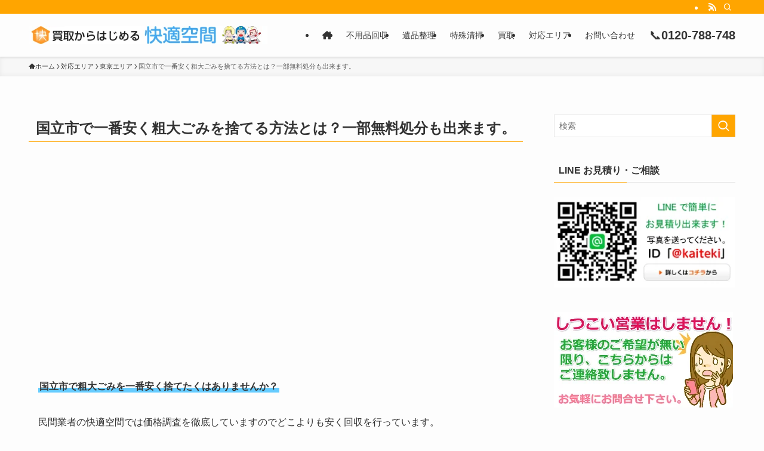

--- FILE ---
content_type: text/html; charset=UTF-8
request_url: https://www.kaiteki2.com/area/tokyo/kunitachi/
body_size: 22389
content:
<!DOCTYPE html>
<html lang="ja" data-loaded="false" data-scrolled="false" data-spmenu="closed">
<head>
<meta charset="utf-8">
<meta name="format-detection" content="telephone=no">
<meta http-equiv="X-UA-Compatible" content="IE=edge">
<meta name="viewport" content="width=device-width, viewport-fit=cover">
<title>国立市で一番安く粗大ごみを捨てる方法とは？一部無料処分も出来ます。 | 快適空間</title>
<meta name='robots' content='max-image-preview:large'/>
<style>img:is([sizes="auto" i], [sizes^="auto," i]) {contain-intrinsic-size:3000px 1500px}</style>
<link rel="alternate" type="application/rss+xml" title="快適空間 &raquo; フィード" href="https://www.kaiteki2.com/feed/"/>
<link rel="alternate" type="application/rss+xml" title="快適空間 &raquo; コメントフィード" href="https://www.kaiteki2.com/comments/feed/"/>
<!-- SEO SIMPLE PACK 3.6.2 -->
<meta name="description" content="﻿ 国立市で粗大ごみを一番安く捨てたくはありませんか？ 民間業者の快適空間では価格調査を徹底していますのでどこよりも安く回収を行っています。 どこのサイト最安値と書いてあると思いますが、快適空間は本当に安いです！ 安かろう悪かろうではなく、">
<link rel="canonical" href="https://www.kaiteki2.com/area/tokyo/kunitachi/">
<meta property="og:locale" content="ja_JP">
<meta property="og:type" content="article">
<meta property="og:image" content="https://www.kaiteki2.com/wp/wp-content/uploads/2019/11/kunitachi.jpg">
<meta property="og:title" content="国立市で一番安く粗大ごみを捨てる方法とは？一部無料処分も出来ます。 | 快適空間">
<meta property="og:description" content="﻿ 国立市で粗大ごみを一番安く捨てたくはありませんか？ 民間業者の快適空間では価格調査を徹底していますのでどこよりも安く回収を行っています。 どこのサイト最安値と書いてあると思いますが、快適空間は本当に安いです！ 安かろう悪かろうではなく、">
<meta property="og:url" content="https://www.kaiteki2.com/area/tokyo/kunitachi/">
<meta property="og:site_name" content="快適空間">
<meta name="twitter:card" content="summary">
<!-- Google Analytics (gtag.js) -->
<link rel='stylesheet' id='font-awesome-all-css' href='https://www.kaiteki2.com/wp/wp-content/themes/swell/assets/font-awesome/v6/css/all.min.css?ver=2.15.0' type='text/css' media='all'/><link rel='stylesheet' id='wp-block-library-css' href='https://www.kaiteki2.com/wp/wp-includes/css/dist/block-library/style.min.css?ver=6.8.3' type='text/css' media='all'/><link rel='stylesheet' id='swell-icons-css' href='https://www.kaiteki2.com/wp/wp-content/themes/swell/build/css/swell-icons.css?ver=2.15.0' type='text/css' media='all'/><link rel='stylesheet' id='main_style-css' href='https://www.kaiteki2.com/wp/wp-content/themes/swell/build/css/main.css?ver=2.15.0' type='text/css' media='all'/><link rel='stylesheet' id='swell_blocks-css' href='https://www.kaiteki2.com/wp/wp-content/themes/swell/build/css/blocks.css?ver=2.15.0' type='text/css' media='all'/><style id='swell_custom-inline-css' type='text/css'>:root{--swl-fz--content:4vw;--swl-font_family:"游ゴシック体" , "Yu Gothic" , YuGothic , "Hiragino Kaku Gothic ProN" , "Hiragino Sans" , Meiryo , sans-serif;--swl-font_weight:500;--color_main:#ffa500;--color_text:#333;--color_link:#1176d4;--color_htag:#f78800;--color_bg:#fdfdfd;--color_gradient1:#d8ffff;--color_gradient2:#87e7ff;--color_main_thin:rgba(255,206,0,.05);--color_main_dark:rgba(191,124,0,1);--color_list_check:#ff1105;--color_list_num:#ff1105;--color_list_good:#86dd7b;--color_list_triangle:#f4e03a;--color_list_bad:#f36060;--color_faq_q:#ffa500;--color_faq_a:#42abf4;--color_icon_good:#3cd250;--color_icon_good_bg:#ecffe9;--color_icon_bad:#4b73eb;--color_icon_bad_bg:#eafaff;--color_icon_info:#f578b4;--color_icon_info_bg:#fff0fa;--color_icon_announce:#ffa537;--color_icon_announce_bg:#fff5f0;--color_icon_pen:#7a7a7a;--color_icon_pen_bg:#f7f7f7;--color_icon_book:#787364;--color_icon_book_bg:#f8f6ef;--color_icon_point:#ffa639;--color_icon_check:#86d67c;--color_icon_batsu:#f36060;--color_icon_hatena:#5295cc;--color_icon_caution:#f7da38;--color_icon_memo:#84878a;--color_deep01:#ff4e46;--color_deep02:#3d79d5;--color_deep03:#63a84d;--color_deep04:#f09f4d;--color_pale01:#fff2f0;--color_pale02:#f3f8fd;--color_pale03:#f1f9ee;--color_pale04:#fdf9ee;--color_mark_blue:#6cf;--color_mark_green:#6f6;--color_mark_yellow:#fff42d;--color_mark_orange:#ffa8a8;--border01:solid 1px var(--color_main);--border02:double 4px var(--color_main);--border03:dashed 2px var(--color_border);--border04:solid 4px var(--color_gray);--card_posts_thumb_ratio:56.25%;--list_posts_thumb_ratio:61.805%;--big_posts_thumb_ratio:56.25%;--thumb_posts_thumb_ratio:61.805%;--blogcard_thumb_ratio:56.25%;--color_header_bg:#fdfdfd;--color_header_text:#333;--color_footer_bg:#fdfdfd;--color_footer_text:#333;--container_size:1200px;--article_size:900px;--logo_size_sp:48px;--logo_size_pc:40px;--logo_size_pcfix:32px}.swl-cell-bg[data-icon="doubleCircle"]{--cell-icon-color:#ffc977}.swl-cell-bg[data-icon="circle"]{--cell-icon-color:#94e29c}.swl-cell-bg[data-icon="triangle"]{--cell-icon-color:#eeda2f}.swl-cell-bg[data-icon="close"]{--cell-icon-color:#ec9191}.swl-cell-bg[data-icon="hatena"]{--cell-icon-color:#93c9da}.swl-cell-bg[data-icon="check"]{--cell-icon-color:#94e29c}.swl-cell-bg[data-icon="line"]{--cell-icon-color:#9b9b9b}.cap_box[data-colset="col1"]{--capbox-color:#ffa500;--capbox-color--bg:#fff}.cap_box[data-colset="col2"]{--capbox-color:#5fb9f5;--capbox-color--bg:#fff}.cap_box[data-colset="col3"]{--capbox-color:#ff4e46;--capbox-color--bg:#fff}.red_{--the-btn-color:#f50015;--the-btn-color2:#ffbc49;--the-solid-shadow:rgba(184,0,16,1)}.blue_{--the-btn-color:#ffbe00;--the-btn-color2:#35eaff;--the-solid-shadow:rgba(191,143,0,1)}.green_{--the-btn-color:#62d847;--the-btn-color2:#7bf7bd;--the-solid-shadow:rgba(74,162,53,1)}.is-style-btn_normal{--the-btn-radius:80px}.is-style-btn_solid{--the-btn-radius:80px}.is-style-btn_shiny{--the-btn-radius:80px}.is-style-btn_line{--the-btn-radius:80px}.post_content blockquote{padding:1.5em 3em}.post_content blockquote::before,.post_content blockquote::after{content:"\00201c";display:inline-block;position:absolute;font-size:6em;color:rgba(200,200,200,.4)}.post_content blockquote::before{font-family:Arial,Helvetica,sans-serif;top:4px;left:8px}.post_content blockquote::after{transform:rotate(180deg);font-family:Arial,Helvetica,sans-serif;bottom:4px;right:8px}.mark_blue{background:-webkit-linear-gradient(transparent 64%,var(--color_mark_blue) 0%);background:linear-gradient(transparent 64%,var(--color_mark_blue) 0%)}.mark_green{background:-webkit-linear-gradient(transparent 64%,var(--color_mark_green) 0%);background:linear-gradient(transparent 64%,var(--color_mark_green) 0%)}.mark_yellow{background:-webkit-linear-gradient(transparent 64%,var(--color_mark_yellow) 0%);background:linear-gradient(transparent 64%,var(--color_mark_yellow) 0%)}.mark_orange{background:-webkit-linear-gradient(transparent 64%,var(--color_mark_orange) 0%);background:linear-gradient(transparent 64%,var(--color_mark_orange) 0%)}[class*="is-style-icon_"]{color:#333;border-width:0}[class*="is-style-big_icon_"]{border-width:2px;border-style:solid}[data-col="gray"] .c-balloon__text{background:#f7f7f7;border-color:#ccc}[data-col="gray"] .c-balloon__before{border-right-color:#f7f7f7}[data-col="green"] .c-balloon__text{background:#d1f8c2;border-color:#9ddd93}[data-col="green"] .c-balloon__before{border-right-color:#d1f8c2}[data-col="blue"] .c-balloon__text{background:#e2f6ff;border-color:#93d2f0}[data-col="blue"] .c-balloon__before{border-right-color:#e2f6ff}[data-col="red"] .c-balloon__text{background:#ffebeb;border-color:#f48789}[data-col="red"] .c-balloon__before{border-right-color:#ffebeb}[data-col="yellow"] .c-balloon__text{background:#f9f7d2;border-color:#fbe593}[data-col="yellow"] .c-balloon__before{border-right-color:#f9f7d2}.-type-list2 .p-postList__body::after,.-type-big .p-postList__body::after{content:"READ MORE »"}.c-postThumb__cat{background-color:#ffa500;color:#fff;background-image:repeating-linear-gradient(-45deg,rgba(255,255,255,.1),rgba(255,255,255,.1) 6px,transparent 6px,transparent 12px)}.post_content h2:where(:not([class^="swell-block-"]):not(.faq_q):not(.p-postList__title)){color:#fff;padding:.75em 1em;border-radius:2px;background:var(--color_htag)}.post_content h2:where(:not([class^="swell-block-"]):not(.faq_q):not(.p-postList__title))::before{position:absolute;display:block;pointer-events:none;content:"";bottom:calc(2px - 1.5em);left:1.5em;width:0;height:0;visibility:visible;border:.75em solid transparent;border-top-color:var(--color_htag)}.post_content h3:where(:not([class^="swell-block-"]):not(.faq_q):not(.p-postList__title)){padding:0 .5em .5em}.post_content h3:where(:not([class^="swell-block-"]):not(.faq_q):not(.p-postList__title))::before{content:"";width:100%;height:2px;background:repeating-linear-gradient(90deg,var(--color_htag) 0%,var(--color_htag) 29.3%,rgba(150,150,150,.2) 29.3%,rgba(150,150,150,.2) 100%)}.post_content h4:where(:not([class^="swell-block-"]):not(.faq_q):not(.p-postList__title)){padding:0 0 0 16px;border-left:solid 2px var(--color_htag)}.l-footer__widgetArea{color:#3e3e3e}.l-header{box-shadow:0 1px 4px rgba(0,0,0,.12)}.l-header__bar{color:#fff;background:var(--color_main)}.l-header__menuBtn{color:#fff;background-color:#42abf4}.c-gnav a::after{background:var(--color_main);width:100%;height:2px;transform:scaleX(0)}.p-spHeadMenu .menu-item.-current{border-bottom-color:var(--color_main)}.c-gnav>li:hover>a::after,.c-gnav>.-current>a::after{transform:scaleX(1)}.c-gnav .sub-menu{color:#333;background:#fff}.l-fixHeader::before{opacity:1}#pagetop{border-radius:50%}#fix_bottom_menu{color:#fff}#fix_bottom_menu::before{background:#0a0a0a;opacity:.8}.c-widget__title.-spmenu{padding:.5em .75em;border-radius:var(--swl-radius--2,0);background:var(--color_main);color:#fff}.c-widget__title.-footer{padding:.5em}.c-widget__title.-footer::before{content:"";bottom:0;left:0;width:40%;z-index:1;background:var(--color_main)}.c-widget__title.-footer::after{content:"";bottom:0;left:0;width:100%;background:var(--color_border)}.c-secTitle{border-left:solid 2px var(--color_main);padding:0 .75em}.p-spMenu{color:#333}.p-spMenu__inner::before{background:#fdfdfd;opacity:1}.p-spMenu__overlay{background:#000;opacity:.6}[class*="page-numbers"]{color:#fff;background-color:#dedede}a{text-decoration:none}.l-topTitleArea.c-filterLayer::before{background-color:#000;opacity:.2;content:""}.p-toc__list.is-style-index li::before{color:var(--color_main)}@media screen and (min-width:960px){:root{}}@media screen and (max-width:959px){:root{}.l-header__logo{margin-right:auto}.l-header__inner{-webkit-box-pack:end;-webkit-justify-content:flex-end;justify-content:flex-end}#pagetop{display:none}}@media screen and (min-width:600px){:root{--swl-fz--content:16px}}@media screen and (max-width:599px){:root{}}@media (min-width:1108px){.alignwide{left:-100px;width:calc(100% + 200px)}}@media (max-width:1108px){.-sidebar-off .swell-block-fullWide__inner.l-container .alignwide{left:0;width:100%}}.l-fixHeader .l-fixHeader__gnav{order:0}[data-scrolled="true"] .l-fixHeader[data-ready]{opacity:1;-webkit-transform:translateY(0)!important;transform:translateY(0)!important;visibility:visible}.-body-solid .l-fixHeader{box-shadow:0 2px 4px var(--swl-color_shadow)}.l-fixHeader__inner{align-items:stretch;color:var(--color_header_text);display:flex;padding-bottom:0;padding-top:0;position:relative;z-index:1}.l-fixHeader__logo{align-items:center;display:flex;line-height:1;margin-right:24px;order:0;padding:16px 0}[data-scrolled="true"] #fix_bottom_menu{bottom:0}#fix_bottom_menu{box-shadow:0 0 4px rgba(0,0,0,.1);transition:bottom .4s;width:100%;z-index:100}#fix_bottom_menu:before{display:block;z-index:0}#fix_bottom_menu .menu_list{align-items:center;display:flex;height:50px;justify-content:space-between;padding:2px 0 0;position:relative;z-index:1}#fix_bottom_menu .menu_btn .open_btn{opacity:1;-webkit-transform:scale(1.1);transform:scale(1.1)}#fix_bottom_menu .menu-item{flex:1 1 100%;margin:0;padding:0;text-align:center}#fix_bottom_menu .menu-item a{color:inherit;display:block;line-height:1;text-decoration:none}#fix_bottom_menu .menu-item i{color:inherit;display:block;font-size:20px;height:20px;line-height:20px;text-align:center}#fix_bottom_menu .menu-item i:before{color:inherit;display:inline-block}#fix_bottom_menu span{color:inherit;display:block;font-size:10px;line-height:1;margin-top:4px;width:100%}@media not all and (min-width:960px){#fix_bottom_menu{display:block;padding-bottom:calc(env(safe-area-inset-bottom)*.5)}}.is-style-btn_normal a,.is-style-btn_shiny a{box-shadow:var(--swl-btn_shadow)}.c-shareBtns__btn,.is-style-balloon>.c-tabList .c-tabList__button,.p-snsCta,[class*="page-numbers"]{box-shadow:var(--swl-box_shadow)}.p-articleThumb__img,.p-articleThumb__youtube{box-shadow:var(--swl-img_shadow)}.p-pickupBanners__item .c-bannerLink,.p-postList__thumb{box-shadow:0 2px 8px rgba(0,0,0,.1) , 0 4px 4px -4px rgba(0,0,0,.1)}.p-postList.-w-ranking li:before{background-image:repeating-linear-gradient(-45deg,hsla(0,0%,100%,.1),hsla(0,0%,100%,.1) 6px,transparent 0,transparent 12px);box-shadow:1px 1px 4px rgba(0,0,0,.2)}.l-header__bar{position:relative;width:100%}.l-header__bar .c-catchphrase{color:inherit;font-size:12px;letter-spacing:var(--swl-letter_spacing,.2px);line-height:14px;margin-right:auto;overflow:hidden;padding:4px 0;white-space:nowrap;width:50%}.l-header__bar .c-iconList .c-iconList__link{margin:0;padding:4px 6px}.l-header__barInner{align-items:center;display:flex;justify-content:flex-end}@media (min-width:960px){.-series .l-header__inner{align-items:stretch;display:flex}.-series .l-header__logo{align-items:center;display:flex;flex-wrap:wrap;margin-right:24px;padding:16px 0}.-series .l-header__logo .c-catchphrase{font-size:13px;padding:4px 0}.-series .c-headLogo{margin-right:16px}.-series-right .l-header__inner{justify-content:space-between}.-series-right .c-gnavWrap{margin-left:auto}.-series-right .w-header{margin-left:12px}.-series-left .w-header{margin-left:auto}}@media (min-width:960px) and (min-width:600px){.-series .c-headLogo{max-width:400px}}.c-gnav .sub-menu a:before,.c-listMenu a:before{-webkit-font-smoothing:antialiased;-moz-osx-font-smoothing:grayscale;font-family:icomoon!important;font-style:normal;font-variant:normal;font-weight:400;line-height:1;text-transform:none}.c-submenuToggleBtn{display:none}.c-listMenu a{padding:.75em 1em .75em 1.5em;transition:padding .25s}.c-listMenu a:hover{padding-left:1.75em;padding-right:.75em}.c-gnav .sub-menu a:before,.c-listMenu a:before{color:inherit;content:"\e921";display:inline-block;left:2px;position:absolute;top:50%;-webkit-transform:translateY(-50%);transform:translateY(-50%);vertical-align:middle}.widget_categories>ul>.cat-item>a,.wp-block-categories-list>li>a{padding-left:1.75em}.c-listMenu .children,.c-listMenu .sub-menu{margin:0}.c-listMenu .children a,.c-listMenu .sub-menu a{font-size:.9em;padding-left:2.5em}.c-listMenu .children a:before,.c-listMenu .sub-menu a:before{left:1em}.c-listMenu .children a:hover,.c-listMenu .sub-menu a:hover{padding-left:2.75em}.c-listMenu .children ul a,.c-listMenu .sub-menu ul a{padding-left:3.25em}.c-listMenu .children ul a:before,.c-listMenu .sub-menu ul a:before{left:1.75em}.c-listMenu .children ul a:hover,.c-listMenu .sub-menu ul a:hover{padding-left:3.5em}.c-gnav li:hover>.sub-menu{opacity:1;visibility:visible}.c-gnav .sub-menu:before{background:inherit;content:"";height:100%;left:0;position:absolute;top:0;width:100%;z-index:0}.c-gnav .sub-menu .sub-menu{left:100%;top:0;z-index:-1}.c-gnav .sub-menu a{padding-left:2em}.c-gnav .sub-menu a:before{left:.5em}.c-gnav .sub-menu a:hover .ttl{left:4px}:root{--color_content_bg:var(--color_bg)}.c-widget__title.-side{padding:.5em}.c-widget__title.-side::before{content:"";bottom:0;left:0;width:40%;z-index:1;background:var(--color_main)}.c-widget__title.-side::after{content:"";bottom:0;left:0;width:100%;background:var(--color_border)}.page.-index-off .w-beforeToc{display:none}@media screen and (min-width:960px){:root{}}@media screen and (max-width:959px){:root{}}@media screen and (min-width:600px){:root{}}@media screen and (max-width:599px){:root{}}.swell-block-fullWide__inner.l-container{--swl-fw_inner_pad:var(--swl-pad_container,0)}@media (min-width:960px){.-sidebar-on .l-content .alignfull,.-sidebar-on .l-content .alignwide{left:-16px;width:calc(100% + 32px)}.swell-block-fullWide__inner.l-article{--swl-fw_inner_pad:var(--swl-pad_post_content,0)}.-sidebar-on .swell-block-fullWide__inner .alignwide{left:0;width:100%}.-sidebar-on .swell-block-fullWide__inner .alignfull{left:calc(0px - var(--swl-fw_inner_pad,0))!important;margin-left:0!important;margin-right:0!important;width:calc(100% + var(--swl-fw_inner_pad, 0)*2)!important}}.-index-off .p-toc,.swell-toc-placeholder:empty{display:none}.p-toc.-modal{height:100%;margin:0;overflow-y:auto;padding:0}#main_content .p-toc{border-radius:var(--swl-radius--2,0);margin:4em auto;max-width:800px}#sidebar .p-toc{margin-top:-.5em}.p-toc .__pn:before{content:none!important;counter-increment:none}.p-toc .__prev{margin:0 0 1em}.p-toc .__next{margin:1em 0 0}.p-toc.is-omitted:not([data-omit=ct]) [data-level="2"] .p-toc__childList{height:0;margin-bottom:-.5em;visibility:hidden}.p-toc.is-omitted:not([data-omit=nest]){position:relative}.p-toc.is-omitted:not([data-omit=nest]):before{background:linear-gradient(hsla(0,0%,100%,0),var(--color_bg));bottom:5em;content:"";height:4em;left:0;opacity:.75;pointer-events:none;position:absolute;width:100%;z-index:1}.p-toc.is-omitted:not([data-omit=nest]):after{background:var(--color_bg);bottom:0;content:"";height:5em;left:0;opacity:.75;position:absolute;width:100%;z-index:1}.p-toc.is-omitted:not([data-omit=nest]) .__next,.p-toc.is-omitted:not([data-omit=nest]) [data-omit="1"]{display:none}.p-toc .p-toc__expandBtn{background-color:#f7f7f7;border:rgba(0,0,0,.2);border-radius:5em;box-shadow:0 0 0 1px #bbb;color:#333;display:block;font-size:14px;line-height:1.5;margin:.75em auto 0;min-width:6em;padding:.5em 1em;position:relative;transition:box-shadow .25s;z-index:2}.p-toc[data-omit="nest"] .p-toc__expandBtn{display:inline-block;font-size:13px;margin:0 0 0 1.25em;padding:.5em .75em}.p-toc:not([data-omit=nest]) .p-toc__expandBtn:after,.p-toc:not([data-omit=nest]) .p-toc__expandBtn:before{border-top-color:inherit;border-top-style:dotted;border-top-width:3px;content:"";display:block;height:1px;position:absolute;top:calc(50% - 1px);transition:border-color .25s;width:100%;width:22px}.p-toc:not([data-omit=nest]) .p-toc__expandBtn:before{right:calc(100% + 1em)}.p-toc:not([data-omit=nest]) .p-toc__expandBtn:after{left:calc(100% + 1em)}.p-toc.is-expanded .p-toc__expandBtn{border-color:transparent}.p-toc__ttl{display:block;font-size:1.2em;line-height:1;position:relative;text-align:center}.p-toc__ttl:before{content:"\e918";display:inline-block;font-family:icomoon;margin-right:.5em;padding-bottom:2px;vertical-align:middle}#index_modal .p-toc__ttl{margin-bottom:.5em}.p-toc__list li{line-height:1.6}.p-toc__list>li+li{margin-top:.5em}.p-toc__list .p-toc__childList{padding-left:.5em}.p-toc__list [data-level="3"]{font-size:.9em}.p-toc__list .mininote{display:none}.post_content .p-toc__list{padding-left:0}#sidebar .p-toc__list{margin-bottom:0}#sidebar .p-toc__list .p-toc__childList{padding-left:0}.p-toc__link{color:inherit;font-size:inherit;text-decoration:none}.p-toc__link:hover{opacity:.8}.p-toc.-double{background:var(--color_gray);background:linear-gradient(-45deg,transparent 25%,var(--color_gray) 25%,var(--color_gray) 50%,transparent 50%,transparent 75%,var(--color_gray) 75%,var(--color_gray));background-clip:padding-box;background-size:4px 4px;border-bottom:4px double var(--color_border);border-top:4px double var(--color_border);padding:1.5em 1em 1em}.p-toc.-double .p-toc__ttl{margin-bottom:.75em}@media (min-width:960px){#main_content .p-toc{width:92%}}@media (hover:hover){.p-toc .p-toc__expandBtn:hover{border-color:transparent;box-shadow:0 0 0 2px currentcolor}}@media (min-width:600px){.p-toc.-double{padding:2em}}</style><link rel='stylesheet' id='swell-parts/footer-css' href='https://www.kaiteki2.com/wp/wp-content/themes/swell/build/css/modules/parts/footer.css?ver=2.15.0' type='text/css' media='all'/><link rel='stylesheet' id='swell-page/page-css' href='https://www.kaiteki2.com/wp/wp-content/themes/swell/build/css/modules/page/page.css?ver=2.15.0' type='text/css' media='all'/><style id='classic-theme-styles-inline-css' type='text/css'>.wp-block-button__link{color:#fff;background-color:#32373c;border-radius:9999px;box-shadow:none;text-decoration:none;padding:calc(.667em + 2px) calc(1.333em + 2px);font-size:1.125em}.wp-block-file__button{background:#32373c;color:#fff;text-decoration:none}</style><style id='global-styles-inline-css' type='text/css'>:root{--wp--preset--aspect-ratio--square:1;--wp--preset--aspect-ratio--4-3: 4/3;--wp--preset--aspect-ratio--3-4: 3/4;--wp--preset--aspect-ratio--3-2: 3/2;--wp--preset--aspect-ratio--2-3: 2/3;--wp--preset--aspect-ratio--16-9: 16/9;--wp--preset--aspect-ratio--9-16: 9/16;--wp--preset--color--black:#000;--wp--preset--color--cyan-bluish-gray:#abb8c3;--wp--preset--color--white:#fff;--wp--preset--color--pale-pink:#f78da7;--wp--preset--color--vivid-red:#cf2e2e;--wp--preset--color--luminous-vivid-orange:#ff6900;--wp--preset--color--luminous-vivid-amber:#fcb900;--wp--preset--color--light-green-cyan:#7bdcb5;--wp--preset--color--vivid-green-cyan:#00d084;--wp--preset--color--pale-cyan-blue:#8ed1fc;--wp--preset--color--vivid-cyan-blue:#0693e3;--wp--preset--color--vivid-purple:#9b51e0;--wp--preset--color--swl-main:var(--color_main);--wp--preset--color--swl-main-thin:var(--color_main_thin);--wp--preset--color--swl-gray:var(--color_gray);--wp--preset--color--swl-deep-01:var(--color_deep01);--wp--preset--color--swl-deep-02:var(--color_deep02);--wp--preset--color--swl-deep-03:var(--color_deep03);--wp--preset--color--swl-deep-04:var(--color_deep04);--wp--preset--color--swl-pale-01:var(--color_pale01);--wp--preset--color--swl-pale-02:var(--color_pale02);--wp--preset--color--swl-pale-03:var(--color_pale03);--wp--preset--color--swl-pale-04:var(--color_pale04);--wp--preset--gradient--vivid-cyan-blue-to-vivid-purple:linear-gradient(135deg,rgba(6,147,227,1) 0%,#9b51e0 100%);--wp--preset--gradient--light-green-cyan-to-vivid-green-cyan:linear-gradient(135deg,#7adcb4 0%,#00d082 100%);--wp--preset--gradient--luminous-vivid-amber-to-luminous-vivid-orange:linear-gradient(135deg,rgba(252,185,0,1) 0%,rgba(255,105,0,1) 100%);--wp--preset--gradient--luminous-vivid-orange-to-vivid-red:linear-gradient(135deg,rgba(255,105,0,1) 0%,#cf2e2e 100%);--wp--preset--gradient--very-light-gray-to-cyan-bluish-gray:linear-gradient(135deg,#eee 0%,#a9b8c3 100%);--wp--preset--gradient--cool-to-warm-spectrum:linear-gradient(135deg,#4aeadc 0%,#9778d1 20%,#cf2aba 40%,#ee2c82 60%,#fb6962 80%,#fef84c 100%);--wp--preset--gradient--blush-light-purple:linear-gradient(135deg,#ffceec 0%,#9896f0 100%);--wp--preset--gradient--blush-bordeaux:linear-gradient(135deg,#fecda5 0%,#fe2d2d 50%,#6b003e 100%);--wp--preset--gradient--luminous-dusk:linear-gradient(135deg,#ffcb70 0%,#c751c0 50%,#4158d0 100%);--wp--preset--gradient--pale-ocean:linear-gradient(135deg,#fff5cb 0%,#b6e3d4 50%,#33a7b5 100%);--wp--preset--gradient--electric-grass:linear-gradient(135deg,#caf880 0%,#71ce7e 100%);--wp--preset--gradient--midnight:linear-gradient(135deg,#020381 0%,#2874fc 100%);--wp--preset--font-size--small:.9em;--wp--preset--font-size--medium:1.1em;--wp--preset--font-size--large:1.25em;--wp--preset--font-size--x-large:42px;--wp--preset--font-size--xs:.75em;--wp--preset--font-size--huge:1.6em;--wp--preset--spacing--20:.44rem;--wp--preset--spacing--30:.67rem;--wp--preset--spacing--40:1rem;--wp--preset--spacing--50:1.5rem;--wp--preset--spacing--60:2.25rem;--wp--preset--spacing--70:3.38rem;--wp--preset--spacing--80:5.06rem;--wp--preset--shadow--natural:6px 6px 9px rgba(0,0,0,.2);--wp--preset--shadow--deep:12px 12px 50px rgba(0,0,0,.4);--wp--preset--shadow--sharp:6px 6px 0 rgba(0,0,0,.2);--wp--preset--shadow--outlined:6px 6px 0 -3px rgba(255,255,255,1) , 6px 6px rgba(0,0,0,1);--wp--preset--shadow--crisp:6px 6px 0 rgba(0,0,0,1)}:where(.is-layout-flex){gap:.5em}:where(.is-layout-grid){gap:.5em}body .is-layout-flex{display:flex}.is-layout-flex{flex-wrap:wrap;align-items:center}.is-layout-flex > :is(*, div){margin:0}body .is-layout-grid{display:grid}.is-layout-grid > :is(*, div){margin:0}:where(.wp-block-columns.is-layout-flex){gap:2em}:where(.wp-block-columns.is-layout-grid){gap:2em}:where(.wp-block-post-template.is-layout-flex){gap:1.25em}:where(.wp-block-post-template.is-layout-grid){gap:1.25em}.has-black-color{color:var(--wp--preset--color--black)!important}.has-cyan-bluish-gray-color{color:var(--wp--preset--color--cyan-bluish-gray)!important}.has-white-color{color:var(--wp--preset--color--white)!important}.has-pale-pink-color{color:var(--wp--preset--color--pale-pink)!important}.has-vivid-red-color{color:var(--wp--preset--color--vivid-red)!important}.has-luminous-vivid-orange-color{color:var(--wp--preset--color--luminous-vivid-orange)!important}.has-luminous-vivid-amber-color{color:var(--wp--preset--color--luminous-vivid-amber)!important}.has-light-green-cyan-color{color:var(--wp--preset--color--light-green-cyan)!important}.has-vivid-green-cyan-color{color:var(--wp--preset--color--vivid-green-cyan)!important}.has-pale-cyan-blue-color{color:var(--wp--preset--color--pale-cyan-blue)!important}.has-vivid-cyan-blue-color{color:var(--wp--preset--color--vivid-cyan-blue)!important}.has-vivid-purple-color{color:var(--wp--preset--color--vivid-purple)!important}.has-black-background-color{background-color:var(--wp--preset--color--black)!important}.has-cyan-bluish-gray-background-color{background-color:var(--wp--preset--color--cyan-bluish-gray)!important}.has-white-background-color{background-color:var(--wp--preset--color--white)!important}.has-pale-pink-background-color{background-color:var(--wp--preset--color--pale-pink)!important}.has-vivid-red-background-color{background-color:var(--wp--preset--color--vivid-red)!important}.has-luminous-vivid-orange-background-color{background-color:var(--wp--preset--color--luminous-vivid-orange)!important}.has-luminous-vivid-amber-background-color{background-color:var(--wp--preset--color--luminous-vivid-amber)!important}.has-light-green-cyan-background-color{background-color:var(--wp--preset--color--light-green-cyan)!important}.has-vivid-green-cyan-background-color{background-color:var(--wp--preset--color--vivid-green-cyan)!important}.has-pale-cyan-blue-background-color{background-color:var(--wp--preset--color--pale-cyan-blue)!important}.has-vivid-cyan-blue-background-color{background-color:var(--wp--preset--color--vivid-cyan-blue)!important}.has-vivid-purple-background-color{background-color:var(--wp--preset--color--vivid-purple)!important}.has-black-border-color{border-color:var(--wp--preset--color--black)!important}.has-cyan-bluish-gray-border-color{border-color:var(--wp--preset--color--cyan-bluish-gray)!important}.has-white-border-color{border-color:var(--wp--preset--color--white)!important}.has-pale-pink-border-color{border-color:var(--wp--preset--color--pale-pink)!important}.has-vivid-red-border-color{border-color:var(--wp--preset--color--vivid-red)!important}.has-luminous-vivid-orange-border-color{border-color:var(--wp--preset--color--luminous-vivid-orange)!important}.has-luminous-vivid-amber-border-color{border-color:var(--wp--preset--color--luminous-vivid-amber)!important}.has-light-green-cyan-border-color{border-color:var(--wp--preset--color--light-green-cyan)!important}.has-vivid-green-cyan-border-color{border-color:var(--wp--preset--color--vivid-green-cyan)!important}.has-pale-cyan-blue-border-color{border-color:var(--wp--preset--color--pale-cyan-blue)!important}.has-vivid-cyan-blue-border-color{border-color:var(--wp--preset--color--vivid-cyan-blue)!important}.has-vivid-purple-border-color{border-color:var(--wp--preset--color--vivid-purple)!important}.has-vivid-cyan-blue-to-vivid-purple-gradient-background{background:var(--wp--preset--gradient--vivid-cyan-blue-to-vivid-purple)!important}.has-light-green-cyan-to-vivid-green-cyan-gradient-background{background:var(--wp--preset--gradient--light-green-cyan-to-vivid-green-cyan)!important}.has-luminous-vivid-amber-to-luminous-vivid-orange-gradient-background{background:var(--wp--preset--gradient--luminous-vivid-amber-to-luminous-vivid-orange)!important}.has-luminous-vivid-orange-to-vivid-red-gradient-background{background:var(--wp--preset--gradient--luminous-vivid-orange-to-vivid-red)!important}.has-very-light-gray-to-cyan-bluish-gray-gradient-background{background:var(--wp--preset--gradient--very-light-gray-to-cyan-bluish-gray)!important}.has-cool-to-warm-spectrum-gradient-background{background:var(--wp--preset--gradient--cool-to-warm-spectrum)!important}.has-blush-light-purple-gradient-background{background:var(--wp--preset--gradient--blush-light-purple)!important}.has-blush-bordeaux-gradient-background{background:var(--wp--preset--gradient--blush-bordeaux)!important}.has-luminous-dusk-gradient-background{background:var(--wp--preset--gradient--luminous-dusk)!important}.has-pale-ocean-gradient-background{background:var(--wp--preset--gradient--pale-ocean)!important}.has-electric-grass-gradient-background{background:var(--wp--preset--gradient--electric-grass)!important}.has-midnight-gradient-background{background:var(--wp--preset--gradient--midnight)!important}.has-small-font-size{font-size:var(--wp--preset--font-size--small)!important}.has-medium-font-size{font-size:var(--wp--preset--font-size--medium)!important}.has-large-font-size{font-size:var(--wp--preset--font-size--large)!important}.has-x-large-font-size{font-size:var(--wp--preset--font-size--x-large)!important}:where(.wp-block-post-template.is-layout-flex){gap:1.25em}:where(.wp-block-post-template.is-layout-grid){gap:1.25em}:where(.wp-block-columns.is-layout-flex){gap:2em}:where(.wp-block-columns.is-layout-grid){gap:2em}:root :where(.wp-block-pullquote){font-size:1.5em;line-height:1.6}</style><link rel='stylesheet' id='contact-form-7-css' href='https://www.kaiteki2.com/wp/wp-content/plugins/contact-form-7/includes/css/styles.css?ver=6.1.2' type='text/css' media='all'/><link rel='stylesheet' id='child_style-css' href='https://www.kaiteki2.com/wp/wp-content/themes/swell_child/style.css?ver=2024050530854' type='text/css' media='all'/><script async src="https://www.googletagmanager.com/gtag/js?id=G-3K4GX9K1YW" type="text/psajs" data-pagespeed-orig-index="0"></script>
<script type="text/psajs" data-pagespeed-orig-index="1">window.dataLayer=window.dataLayer||[];function gtag(){dataLayer.push(arguments);}gtag("js",new Date());gtag("config","G-3K4GX9K1YW");</script>
<!-- / SEO SIMPLE PACK -->
<noscript><link href="https://www.kaiteki2.com/wp/wp-content/themes/swell/build/css/noscript.css" rel="stylesheet"></noscript>
<link rel="https://api.w.org/" href="https://www.kaiteki2.com/wp-json/"/><link rel="alternate" title="JSON" type="application/json" href="https://www.kaiteki2.com/wp-json/wp/v2/pages/2241"/><link rel='shortlink' href='https://www.kaiteki2.com/?p=2241'/>
<style type="text/css">.broken_link,a.broken_link{text-decoration:line-through}</style><link rel="icon" href="https://www.kaiteki2.com/wp/wp-content/uploads/2019/10/logo-150x150.jpg" sizes="32x32"/>
<link rel="icon" href="https://www.kaiteki2.com/wp/wp-content/uploads/2019/10/logo-240x240.jpg" sizes="192x192"/>
<link rel="apple-touch-icon" href="https://www.kaiteki2.com/wp/wp-content/uploads/2019/10/logo-240x240.jpg"/>
<meta name="msapplication-TileImage" content="https://www.kaiteki2.com/wp/wp-content/uploads/2019/10/logo-300x300.jpg"/>
<link rel="stylesheet" href="https://www.kaiteki2.com/wp/wp-content/themes/swell/build/css/print.css" media="print">
</head>
<body><noscript><meta HTTP-EQUIV="refresh" content="0;url='https://www.kaiteki2.com/area/tokyo/kunitachi/?PageSpeed=noscript'" /><style><!--table,div,span,font,p{display:none} --></style><div style="display:block">Please click <a href="https://www.kaiteki2.com/area/tokyo/kunitachi/?PageSpeed=noscript">here</a> if you are not redirected within a few seconds.</div></noscript>
<div id="body_wrap" class="wp-singular page-template-default page page-id-2241 page-child parent-pageid-2 wp-theme-swell wp-child-theme-swell_child -body-solid -sidebar-on -frame-off id_2241">
<div id="sp_menu" class="p-spMenu -right">
<div class="p-spMenu__inner">
<div class="p-spMenu__closeBtn">
<button class="c-iconBtn -menuBtn c-plainBtn" data-onclick="toggleMenu" aria-label="メニューを閉じる">
<i class="c-iconBtn__icon icon-close-thin"></i>
</button>
</div>
<div class="p-spMenu__body">
<div class="c-widget__title -spmenu">
MENU	</div>
<div class="p-spMenu__nav">
<ul class="c-spnav c-listMenu"><li class="menu-item menu-item-type-post_type menu-item-object-page menu-item-home menu-item-12946"><a href="https://www.kaiteki2.com/"><i class="fa-solid fa-house-chimney"></i></a></li>
<li class="menu-item menu-item-type-post_type menu-item-object-page menu-item-home menu-item-has-children menu-item-12710"><a href="https://www.kaiteki2.com/">不用品回収</a>
<ul class="sub-menu">
<li class="menu-item menu-item-type-post_type menu-item-object-page menu-item-8999"><a href="https://www.kaiteki2.com/shouryou/">少量プラン</a></li>
<li class="menu-item menu-item-type-post_type menu-item-object-page menu-item-12395"><a href="https://www.kaiteki2.com/tsumihodai/">積み放題</a></li>
<li class="menu-item menu-item-type-post_type menu-item-object-page menu-item-9000"><a href="https://www.kaiteki2.com/hiyo/">費用</a></li>
<li class="menu-item menu-item-type-post_type menu-item-object-page menu-item-6450"><a href="https://www.kaiteki2.com/gomiyashiki/">ゴミ屋敷</a></li>
<li class="menu-item menu-item-type-post_type menu-item-object-page menu-item-9002"><a href="https://www.kaiteki2.com/jigyo/">事業系ゴミ</a></li>
<li class="menu-item menu-item-type-custom menu-item-object-custom menu-item-12847"><a href="https://3818.jp/">産業廃棄物</a></li>
<li class="menu-item menu-item-type-post_type menu-item-object-page menu-item-12396"><a href="https://www.kaiteki2.com/hiyo/">料金表</a></li>
</ul>
</li>
<li class="menu-item menu-item-type-post_type menu-item-object-page menu-item-6449"><a href="https://www.kaiteki2.com/ihinseiri/">遺品整理</a></li>
<li class="menu-item menu-item-type-post_type menu-item-object-page menu-item-9005"><a href="https://www.kaiteki2.com/tokusyuseisou/">特殊清掃</a></li>
<li class="menu-item menu-item-type-post_type menu-item-object-page menu-item-7193"><a href="https://www.kaiteki2.com/kaitori/">買取</a></li>
<li class="menu-item menu-item-type-post_type menu-item-object-page current-page-ancestor menu-item-12402"><a href="https://www.kaiteki2.com/area/">対応エリア</a></li>
<li class="menu-item menu-item-type-post_type menu-item-object-page menu-item-has-children menu-item-7355"><a href="https://www.kaiteki2.com/mail/mitsumori/">お問い合わせ</a>
<ul class="sub-menu">
<li class="menu-item menu-item-type-post_type menu-item-object-page menu-item-7194"><a href="https://www.kaiteki2.com/mail/">ご質問</a></li>
</ul>
</li>
</ul>	</div>
</div>
</div>
<div class="p-spMenu__overlay c-overlay" data-onclick="toggleMenu"></div>
</div>
<header id="header" class="l-header -series -series-right" data-spfix="1">
<div class="l-header__bar pc_">
<div class="l-header__barInner l-container">
<div class="c-catchphrase"></div><ul class="c-iconList">
<li class="c-iconList__item -rss">
<a href="https://www.kaiteki2.com/feed/" target="_blank" rel="noopener" class="c-iconList__link u-fz-14 hov-flash" aria-label="rss">
<i class="c-iconList__icon icon-rss" role="presentation"></i>
</a>
</li>
<li class="c-iconList__item -search">
<button class="c-iconList__link c-plainBtn u-fz-14 hov-flash" data-onclick="toggleSearch" aria-label="検索">
<i class="c-iconList__icon icon-search" role="presentation"></i>
</button>
</li>
</ul>
</div>
</div>
<div class="l-header__inner l-container">
<div class="l-header__logo">
<div class="c-headLogo -img"><a href="https://www.kaiteki2.com/" title="快適空間" class="c-headLogo__link" rel="home"><img width="540" height="40" src="https://www.kaiteki2.com/wp/wp-content/uploads/2021/01/logo2021.jpg" alt="快適空間" class="c-headLogo__img" srcset="https://www.kaiteki2.com/wp/wp-content/uploads/2021/01/logo2021.jpg 540w, https://www.kaiteki2.com/wp/wp-content/uploads/2021/01/logo2021-320x24.jpg 320w" sizes="(max-width: 959px) 50vw, 800px" decoding="async" loading="eager"></a></div>	</div>
<nav id="gnav" class="l-header__gnav c-gnavWrap">
<ul class="c-gnav">
<li class="menu-item menu-item-type-post_type menu-item-object-page menu-item-home menu-item-12946"><a href="https://www.kaiteki2.com/"><span class="ttl"><i class="fa-solid fa-house-chimney"></i></span></a></li>
<li class="menu-item menu-item-type-post_type menu-item-object-page menu-item-home menu-item-has-children menu-item-12710"><a href="https://www.kaiteki2.com/"><span class="ttl">不用品回収</span></a>
<ul class="sub-menu">
<li class="menu-item menu-item-type-post_type menu-item-object-page menu-item-8999"><a href="https://www.kaiteki2.com/shouryou/"><span class="ttl">少量プラン</span></a></li>
<li class="menu-item menu-item-type-post_type menu-item-object-page menu-item-12395"><a href="https://www.kaiteki2.com/tsumihodai/"><span class="ttl">積み放題</span></a></li>
<li class="menu-item menu-item-type-post_type menu-item-object-page menu-item-9000"><a href="https://www.kaiteki2.com/hiyo/"><span class="ttl">費用</span></a></li>
<li class="menu-item menu-item-type-post_type menu-item-object-page menu-item-6450"><a href="https://www.kaiteki2.com/gomiyashiki/"><span class="ttl">ゴミ屋敷</span></a></li>
<li class="menu-item menu-item-type-post_type menu-item-object-page menu-item-9002"><a href="https://www.kaiteki2.com/jigyo/"><span class="ttl">事業系ゴミ</span></a></li>
<li class="menu-item menu-item-type-custom menu-item-object-custom menu-item-12847"><a href="https://3818.jp/"><span class="ttl">産業廃棄物</span></a></li>
<li class="menu-item menu-item-type-post_type menu-item-object-page menu-item-12396"><a href="https://www.kaiteki2.com/hiyo/"><span class="ttl">料金表</span></a></li>
</ul>
</li>
<li class="menu-item menu-item-type-post_type menu-item-object-page menu-item-6449"><a href="https://www.kaiteki2.com/ihinseiri/"><span class="ttl">遺品整理</span></a></li>
<li class="menu-item menu-item-type-post_type menu-item-object-page menu-item-9005"><a href="https://www.kaiteki2.com/tokusyuseisou/"><span class="ttl">特殊清掃</span></a></li>
<li class="menu-item menu-item-type-post_type menu-item-object-page menu-item-7193"><a href="https://www.kaiteki2.com/kaitori/"><span class="ttl">買取</span></a></li>
<li class="menu-item menu-item-type-post_type menu-item-object-page current-page-ancestor menu-item-12402"><a href="https://www.kaiteki2.com/area/"><span class="ttl">対応エリア</span></a></li>
<li class="menu-item menu-item-type-post_type menu-item-object-page menu-item-has-children menu-item-7355"><a href="https://www.kaiteki2.com/mail/mitsumori/"><span class="ttl">お問い合わせ</span></a>
<ul class="sub-menu">
<li class="menu-item menu-item-type-post_type menu-item-object-page menu-item-7194"><a href="https://www.kaiteki2.com/mail/"><span class="ttl">ご質問</span></a></li>
</ul>
</li>
</ul>
</nav>
<div class="w-header pc_"><div class="w-header__inner"><div id="text-4" class="w-header__item widget_text">	<div class="textwidget"><div class="p-blogParts post_content" data-partsID="13330">
<p><span class="swl-fz u-fz-l">&#x1f4de;<strong>0120-788-748</strong></span></p>
</div>
</div>
</div></div></div><div class="l-header__customBtn sp_">
<button class="c-iconBtn c-plainBtn" data-onclick="toggleSearch" aria-label="検索ボタン">
<i class="c-iconBtn__icon icon-search"></i>
</button>
</div>
<div class="l-header__menuBtn sp_">
<button class="c-iconBtn -menuBtn c-plainBtn" data-onclick="toggleMenu" aria-label="メニューボタン">
<i class="c-iconBtn__icon icon-menu-thin"></i>
<span class="c-iconBtn__label">MENU</span>
</button>
</div>
</div>
</header>
<div id="fix_header" class="l-fixHeader -series -series-right">
<div class="l-fixHeader__inner l-container">
<div class="l-fixHeader__logo">
<div class="c-headLogo -img"><a href="https://www.kaiteki2.com/" title="快適空間" class="c-headLogo__link" rel="home"><img width="540" height="40" src="https://www.kaiteki2.com/wp/wp-content/uploads/2021/01/logo2021.jpg" alt="快適空間" class="c-headLogo__img" srcset="https://www.kaiteki2.com/wp/wp-content/uploads/2021/01/logo2021.jpg 540w, https://www.kaiteki2.com/wp/wp-content/uploads/2021/01/logo2021-320x24.jpg 320w" sizes="(max-width: 959px) 50vw, 800px" decoding="async" loading="eager"></a></div>	</div>
<div class="l-fixHeader__gnav c-gnavWrap">
<ul class="c-gnav">
<li class="menu-item menu-item-type-post_type menu-item-object-page menu-item-home menu-item-12946"><a href="https://www.kaiteki2.com/"><span class="ttl"><i class="fa-solid fa-house-chimney"></i></span></a></li>
<li class="menu-item menu-item-type-post_type menu-item-object-page menu-item-home menu-item-has-children menu-item-12710"><a href="https://www.kaiteki2.com/"><span class="ttl">不用品回収</span></a>
<ul class="sub-menu">
<li class="menu-item menu-item-type-post_type menu-item-object-page menu-item-8999"><a href="https://www.kaiteki2.com/shouryou/"><span class="ttl">少量プラン</span></a></li>
<li class="menu-item menu-item-type-post_type menu-item-object-page menu-item-12395"><a href="https://www.kaiteki2.com/tsumihodai/"><span class="ttl">積み放題</span></a></li>
<li class="menu-item menu-item-type-post_type menu-item-object-page menu-item-9000"><a href="https://www.kaiteki2.com/hiyo/"><span class="ttl">費用</span></a></li>
<li class="menu-item menu-item-type-post_type menu-item-object-page menu-item-6450"><a href="https://www.kaiteki2.com/gomiyashiki/"><span class="ttl">ゴミ屋敷</span></a></li>
<li class="menu-item menu-item-type-post_type menu-item-object-page menu-item-9002"><a href="https://www.kaiteki2.com/jigyo/"><span class="ttl">事業系ゴミ</span></a></li>
<li class="menu-item menu-item-type-custom menu-item-object-custom menu-item-12847"><a href="https://3818.jp/"><span class="ttl">産業廃棄物</span></a></li>
<li class="menu-item menu-item-type-post_type menu-item-object-page menu-item-12396"><a href="https://www.kaiteki2.com/hiyo/"><span class="ttl">料金表</span></a></li>
</ul>
</li>
<li class="menu-item menu-item-type-post_type menu-item-object-page menu-item-6449"><a href="https://www.kaiteki2.com/ihinseiri/"><span class="ttl">遺品整理</span></a></li>
<li class="menu-item menu-item-type-post_type menu-item-object-page menu-item-9005"><a href="https://www.kaiteki2.com/tokusyuseisou/"><span class="ttl">特殊清掃</span></a></li>
<li class="menu-item menu-item-type-post_type menu-item-object-page menu-item-7193"><a href="https://www.kaiteki2.com/kaitori/"><span class="ttl">買取</span></a></li>
<li class="menu-item menu-item-type-post_type menu-item-object-page current-page-ancestor menu-item-12402"><a href="https://www.kaiteki2.com/area/"><span class="ttl">対応エリア</span></a></li>
<li class="menu-item menu-item-type-post_type menu-item-object-page menu-item-has-children menu-item-7355"><a href="https://www.kaiteki2.com/mail/mitsumori/"><span class="ttl">お問い合わせ</span></a>
<ul class="sub-menu">
<li class="menu-item menu-item-type-post_type menu-item-object-page menu-item-7194"><a href="https://www.kaiteki2.com/mail/"><span class="ttl">ご質問</span></a></li>
</ul>
</li>
</ul>
</div>
</div>
</div>
<div id="breadcrumb" class="p-breadcrumb -bg-on"><ol class="p-breadcrumb__list l-container"><li class="p-breadcrumb__item"><a href="https://www.kaiteki2.com/" class="p-breadcrumb__text"><span class="__home icon-home"> ホーム</span></a></li><li class="p-breadcrumb__item"><a href="https://www.kaiteki2.com/area/" class="p-breadcrumb__text"><span>対応エリア</span></a></li><li class="p-breadcrumb__item"><a href="https://www.kaiteki2.com/area/tokyo/" class="p-breadcrumb__text"><span>東京エリア</span></a></li><li class="p-breadcrumb__item"><span class="p-breadcrumb__text">国立市で一番安く粗大ごみを捨てる方法とは？一部無料処分も出来ます。</span></li></ol></div><div id="content" class="l-content l-container" data-postid="2241">
<main id="main_content" class="l-mainContent l-article">
<div class="l-mainContent__inner" data-clarity-region="article">
<h1 class="c-pageTitle" data-style="b_bottom"><span class="c-pageTitle__inner">国立市で一番安く粗大ごみを捨てる方法とは？一部無料処分も出来ます。</span></h1>	<div class="post_content">
<p><noscript><iframe width="100%" height="300" style="border: 0;" src="https://www.google.com/maps/embed?pb=!1m18!1m12!1m3!1d25924.526943133198!2d139.4208693997225!3d35.68769023232118!2m3!1f0!2f0!3f0!3m2!1i1024!2i768!4f13.1!3m3!1m2!1s0x6018e3f199d317cb%3A0x854202732498aff2!2z5p2x5Lqs6YO95Zu956uL5biC!5e0!3m2!1sja!2sjp!4v1590186207057!5m2!1sja!2sjp" frameborder="0" allowfullscreen="allowfullscreen" aria-hidden="false" tabindex="0"></noscript><iframe width="100%" height="300" style="border: 0;" data-src="https://www.google.com/maps/embed?pb=!1m18!1m12!1m3!1d25924.526943133198!2d139.4208693997225!3d35.68769023232118!2m3!1f0!2f0!3f0!3m2!1i1024!2i768!4f13.1!3m3!1m2!1s0x6018e3f199d317cb%3A0x854202732498aff2!2z5p2x5Lqs6YO95Zu956uL5biC!5e0!3m2!1sja!2sjp!4v1590186207057!5m2!1sja!2sjp" frameborder="0" allowfullscreen="allowfullscreen" aria-hidden="false" tabindex="0" class="lazyload" ><span data-mce-type="bookmark" style="display: inline-block; width: 0px; overflow: hidden; line-height: 0;" class="mce_SELRES_start">﻿</span></iframe></p>
<p><span class="swl-marker mark_blue">国立市で粗大ごみを一番安く捨てたくはありませんか？</span></p>
<p>民間業者の快適空間では価格調査を徹底していますのでどこよりも安く回収を行っています。</p>
<p>どこのサイト最安値と書いてあると思いますが、<span style="color: #ff0000;"><strong>快適空間は本当に安いです！</strong></span></p>
<p>安かろう悪かろうではなく、スタッフの教育の徹底もしています。即日対応・大量の粗大ごみ・運び出しなど全てスタッフにお任せ下さい。</p>
<p>なぜ安いかはこちらをご覧ください。</p>
<div class="swell-block-button blue_ is-style-btn_shiny"><a href="https://www.kaiteki2.com/nagare/" class="swell-block-button__link" data-has-icon="1"><svg class="__icon" height="1em" width="1em" xmlns="http://www.w3.org/2000/svg" aria-hidden="true" viewBox="0 0 48 48"><path d="m33 25.1-13.1 13c-.8.8-2 .8-2.8 0-.8-.8-.8-2 0-2.8L28.4 24 17.1 12.7c-.8-.8-.8-2 0-2.8.8-.8 2-.8 2.8 0l13.1 13c.6.6.6 1.6 0 2.2z"></path></svg><span>国分寺市で最安値の理由とは？</span></a></div>
<p>他にも地域密着型でチームを編成していますのでお近く国立市周辺にいますので他社よりも効率的にお伺いすることが出来ます。</p>
<p><span style="color: #ff6600;"><strong>その為、より安く、早く、回収が出来るんです！</strong></span></p>
<div class="p-toc -double"><span class="p-toc__ttl">目次</span></div><h2 class="wp-block-heading" id="keni-toc0">最安値プラン</h2>
<p>早く捨てたい方や大量に捨てたい方、一人では片付けることが出来ない場合には民間業者をご利用下さい。</p>
<div class="swell-block-columns"><div class="swell-block-columns__inner">
<div class="swell-block-column swl-has-mb--s">
<p><a href="https://www.kaiteki2.com/shouryou/"><img decoding="async" width="240" height="240" class="aligncenter size-medium wp-image-10663 lazyload" src="[data-uri]" data-src="https://www.kaiteki2.com/wp/wp-content/uploads/2019/11/hitoshina-240x240.png" alt="1点からスピード回収" data-srcset="https://www.kaiteki2.com/wp/wp-content/uploads/2019/11/hitoshina-240x240.png 240w, https://www.kaiteki2.com/wp/wp-content/uploads/2019/11/hitoshina.png 400w, https://www.kaiteki2.com/wp/wp-content/uploads/2019/11/hitoshina-300x300.png 300w" sizes="(max-width: 240px) 100vw, 240px" data-aspectratio="240/240"><noscript><img decoding="async" width="240" height="240" class="aligncenter size-medium wp-image-10663" src="https://www.kaiteki2.com/wp/wp-content/uploads/2019/11/hitoshina-240x240.png" alt="1点からスピード回収" srcset="https://www.kaiteki2.com/wp/wp-content/uploads/2019/11/hitoshina-240x240.png 240w, https://www.kaiteki2.com/wp/wp-content/uploads/2019/11/hitoshina.png 400w, https://www.kaiteki2.com/wp/wp-content/uploads/2019/11/hitoshina-300x300.png 300w" sizes="(max-width: 240px) 100vw, 240px"></noscript></a></p>
</div>
<div class="swell-block-column swl-has-mb--s">
<p><a href="https://www.kaiteki2.com/tsumihodai/"><img decoding="async" width="240" height="240" class="aligncenter size-medium wp-image-10664 lazyload" src="[data-uri]" data-src="https://www.kaiteki2.com/wp/wp-content/uploads/2019/11/tsumiho-240x240.png" alt="トラック積み放題プラン" data-aspectratio="240/240"><noscript><img decoding="async" width="240" height="240" class="aligncenter size-medium wp-image-10664" src="https://www.kaiteki2.com/wp/wp-content/uploads/2019/11/tsumiho-240x240.png" alt="トラック積み放題プラン"></noscript></a></p>
</div>
<div class="swell-block-column swl-has-mb--s">
<p><a href="https://www.kaiteki2.com/ihinseiri/"><img decoding="async" width="240" height="240" class="aligncenter size-medium wp-image-10666 lazyload" src="[data-uri]" data-src="https://www.kaiteki2.com/wp/wp-content/uploads/2019/11/ihin_seizen-240x240.png" alt="遺品整理・生前整理" data-srcset="https://www.kaiteki2.com/wp/wp-content/uploads/2019/11/ihin_seizen-240x240.png 240w, https://www.kaiteki2.com/wp/wp-content/uploads/2019/11/ihin_seizen.png 400w, https://www.kaiteki2.com/wp/wp-content/uploads/2019/11/ihin_seizen-300x300.png 300w" sizes="(max-width: 240px) 100vw, 240px" data-aspectratio="240/240"><noscript><img decoding="async" width="240" height="240" class="aligncenter size-medium wp-image-10666" src="https://www.kaiteki2.com/wp/wp-content/uploads/2019/11/ihin_seizen-240x240.png" alt="遺品整理・生前整理" srcset="https://www.kaiteki2.com/wp/wp-content/uploads/2019/11/ihin_seizen-240x240.png 240w, https://www.kaiteki2.com/wp/wp-content/uploads/2019/11/ihin_seizen.png 400w, https://www.kaiteki2.com/wp/wp-content/uploads/2019/11/ihin_seizen-300x300.png 300w" sizes="(max-width: 240px) 100vw, 240px"></noscript></a></p>
</div>
<div class="swell-block-column swl-has-mb--s">
<p><a href="https://www.kaiteki2.com/gomiyashiki/"><img decoding="async" width="240" height="240" class="aligncenter size-medium wp-image-10667 lazyload" src="[data-uri]" data-src="https://www.kaiteki2.com/wp/wp-content/uploads/2019/11/gomi_yashiki-240x240.png" alt="ゴミ屋敷・最安値保証" data-srcset="https://www.kaiteki2.com/wp/wp-content/uploads/2019/11/gomi_yashiki-240x240.png 240w, https://www.kaiteki2.com/wp/wp-content/uploads/2019/11/gomi_yashiki.png 400w, https://www.kaiteki2.com/wp/wp-content/uploads/2019/11/gomi_yashiki-300x300.png 300w" sizes="(max-width: 240px) 100vw, 240px" data-aspectratio="240/240"><noscript><img decoding="async" width="240" height="240" class="aligncenter size-medium wp-image-10667" src="https://www.kaiteki2.com/wp/wp-content/uploads/2019/11/gomi_yashiki-240x240.png" alt="ゴミ屋敷・最安値保証" srcset="https://www.kaiteki2.com/wp/wp-content/uploads/2019/11/gomi_yashiki-240x240.png 240w, https://www.kaiteki2.com/wp/wp-content/uploads/2019/11/gomi_yashiki.png 400w, https://www.kaiteki2.com/wp/wp-content/uploads/2019/11/gomi_yashiki-300x300.png 300w" sizes="(max-width: 240px) 100vw, 240px"></noscript></a></p>
</div>
</div></div>
<div class="wp-block-image">
<figure class="aligncenter"><a href="https://www.kaiteki2.com/tsumihodai/kaden_tetsu/"><img decoding="async" width="880" height="201" src="[data-uri]" data-src="https://www.kaiteki2.com/wp/wp-content/uploads/2019/11/teigaku_p-880x201.jpg" alt="" class="wp-image-10359 lazyload" data-srcset="https://www.kaiteki2.com/wp/wp-content/uploads/2019/11/teigaku_p.jpg 880w, https://www.kaiteki2.com/wp/wp-content/uploads/2019/11/teigaku_p-320x73.jpg 320w, https://www.kaiteki2.com/wp/wp-content/uploads/2019/11/teigaku_p-768x175.jpg 768w" sizes="(max-width: 880px) 100vw, 880px" data-aspectratio="880/201"><noscript><img decoding="async" width="880" height="201" src="https://www.kaiteki2.com/wp/wp-content/uploads/2019/11/teigaku_p-880x201.jpg" alt="" class="wp-image-10359" srcset="https://www.kaiteki2.com/wp/wp-content/uploads/2019/11/teigaku_p.jpg 880w, https://www.kaiteki2.com/wp/wp-content/uploads/2019/11/teigaku_p-320x73.jpg 320w, https://www.kaiteki2.com/wp/wp-content/uploads/2019/11/teigaku_p-768x175.jpg 768w" sizes="(max-width: 880px) 100vw, 880px"></noscript></a></figure></div>
<div class="reflection-img">
<div class="reflection"></div>
</div>
<h2 class="wp-block-heading">今日中に捨てたい！自治体では処分してくれない物などは？</h2>
<div class="wp-block-image">
<figure class="aligncenter"><img decoding="async" width="880" height="300" src="[data-uri]" data-src="https://www.kaiteki2.com/wp/wp-content/uploads/2019/11/yakusho-880x300.jpg" alt="民間業者" class="wp-image-10259 lazyload" data-srcset="https://www.kaiteki2.com/wp/wp-content/uploads/2019/11/yakusho.jpg 880w, https://www.kaiteki2.com/wp/wp-content/uploads/2019/11/yakusho-320x109.jpg 320w, https://www.kaiteki2.com/wp/wp-content/uploads/2019/11/yakusho-768x262.jpg 768w" sizes="(max-width: 880px) 100vw, 880px" data-aspectratio="880/300"><noscript><img decoding="async" width="880" height="300" src="https://www.kaiteki2.com/wp/wp-content/uploads/2019/11/yakusho-880x300.jpg" alt="民間業者" class="wp-image-10259" srcset="https://www.kaiteki2.com/wp/wp-content/uploads/2019/11/yakusho.jpg 880w, https://www.kaiteki2.com/wp/wp-content/uploads/2019/11/yakusho-320x109.jpg 320w, https://www.kaiteki2.com/wp/wp-content/uploads/2019/11/yakusho-768x262.jpg 768w" sizes="(max-width: 880px) 100vw, 880px"></noscript></figure></div>
<p>快適空間ではすぐに捨てたいなど即日対応で回収を行っています。</p>
<p>自治体などでは申し込みを入れて数日必要なので引越しまで間に合わない、普段は仕事で忙しいから時間が無い方など当社へお任せください！</p>
<p>また国立市の会社から出る粗大ごみなど生ゴミ以外何でもＯＫです。</p>
<p>その他にも店舗用品や金庫、ベッドマットレスなどの特殊な物も全て処分しています。</p>
<p>こんな物も回収しているの？とお考えでしたら一度ご連絡ください。</p>
<h2 class="wp-block-heading">国立市で安く粗大ごみを捨てるには？</h2>
<p>どうやったら国立市で粗大ごみを安く捨てられるの？そんな場合には当社の買取システムをご利用ください。</p>
<p>他社では売れる物も全て処分としていますが、当社では積極的に買取をしていますのでお客様の粗大ごみの中から価値がある物を買い取らせて頂いております。</p>
<div class="wp-block-image">
<figure class="aligncenter"><img decoding="async" width="880" height="300" src="[data-uri]" data-src="https://www.kaiteki2.com/wp/wp-content/uploads/2019/09/gurafu-880x300.jpg" alt="処分　買取　グラフ" class="wp-image-8888 lazyload" data-srcset="https://www.kaiteki2.com/wp/wp-content/uploads/2019/09/gurafu.jpg 880w, https://www.kaiteki2.com/wp/wp-content/uploads/2019/09/gurafu-320x109.jpg 320w, https://www.kaiteki2.com/wp/wp-content/uploads/2019/09/gurafu-768x262.jpg 768w" sizes="(max-width: 880px) 100vw, 880px" data-aspectratio="880/300"><noscript><img decoding="async" width="880" height="300" src="https://www.kaiteki2.com/wp/wp-content/uploads/2019/09/gurafu-880x300.jpg" alt="処分　買取　グラフ" class="wp-image-8888" srcset="https://www.kaiteki2.com/wp/wp-content/uploads/2019/09/gurafu.jpg 880w, https://www.kaiteki2.com/wp/wp-content/uploads/2019/09/gurafu-320x109.jpg 320w, https://www.kaiteki2.com/wp/wp-content/uploads/2019/09/gurafu-768x262.jpg 768w" sizes="(max-width: 880px) 100vw, 880px"></noscript></figure></div>
<p>快適空間ではこのように処分費用が一緒でも他社より総額が安くなります。国立市で粗大ごみを捨てる前に無料で査定を行っておりますのでお気軽にご相談下さい。</p>
<p><span style="font-size: 14pt; color: #ff6600;"><strong>どんな物が買い取れるかは品目が多すぎるので直接お問い合わせください！</strong></span></p>
<div class="swell-block-columns pc_only"><div class="swell-block-columns__inner">
<div class="swell-block-column swl-has-mb--s"><div class="wp-block-image">
<figure class="alignright size-full"><a href="https://www.kaiteki2.com/mail/mitsumori/"><img decoding="async" width="220" height="55" src="[data-uri]" data-src="https://www.kaiteki2.com/wp/wp-content/uploads/2019/11/mail.png" alt="" class="wp-image-10056 lazyload" data-aspectratio="220/55"><noscript><img decoding="async" width="220" height="55" src="https://www.kaiteki2.com/wp/wp-content/uploads/2019/11/mail.png" alt="" class="wp-image-10056"></noscript></a></figure></div></div>
<div class="swell-block-column swl-has-mb--s"><div class="wp-block-image is-style-default">
<figure class="alignleft size-full"><a href="https://www.kaiteki2.com/line/"><img decoding="async" width="221" height="55" src="[data-uri]" data-src="https://www.kaiteki2.com/wp/wp-content/uploads/2019/11/line.png" alt="" class="wp-image-10057 lazyload" data-aspectratio="221/55"><noscript><img decoding="async" width="221" height="55" src="https://www.kaiteki2.com/wp/wp-content/uploads/2019/11/line.png" alt="" class="wp-image-10057"></noscript></a></figure></div></div>
</div></div>
<div class="swell-block-columns sp_only"><div class="swell-block-columns__inner">
<div class="swell-block-column swl-has-mb--s"><div class="wp-block-image">
<figure class="aligncenter size-full"><a href="https://www.kaiteki2.com/mail/mitsumori/"><img decoding="async" width="220" height="55" src="[data-uri]" data-src="https://www.kaiteki2.com/wp/wp-content/uploads/2019/11/mail.png" alt="" class="wp-image-10056 lazyload" data-aspectratio="220/55"><noscript><img decoding="async" width="220" height="55" src="https://www.kaiteki2.com/wp/wp-content/uploads/2019/11/mail.png" alt="" class="wp-image-10056"></noscript></a></figure></div></div>
<div class="swell-block-column swl-has-mb--s"><div class="wp-block-image is-style-default">
<figure class="aligncenter size-full"><a href="https://www.kaiteki2.com/line/"><img decoding="async" width="221" height="55" src="[data-uri]" data-src="https://www.kaiteki2.com/wp/wp-content/uploads/2019/11/line.png" alt="" class="wp-image-10057 lazyload" data-aspectratio="221/55"><noscript><img decoding="async" width="221" height="55" src="https://www.kaiteki2.com/wp/wp-content/uploads/2019/11/line.png" alt="" class="wp-image-10057"></noscript></a></figure></div></div>
</div></div>
<h2 class="wp-block-heading">その他の売る方法</h2>
<p>出張買取ではなくお店に粗大ごみを持って行って査定してもらいたいそんな場合にはこちらのお店がオススメです。</p>
<ul class="wp-block-list">
<li>丸信リサイクルショップ　<a class="fl r-i5zpc5x9XIQw" data-number="+81425750020" data-pstn-out-call-url="" title="ハングアウトで通話" jsaction="r.oVdbr2mIpA8" data-rtid="i5zpc5x9XIQw" jsl="$t t-6xg4lalHw8M;$x 0;" data-ved="2ahUKEwig4eO3jfXlAhWYF4gKHfT7B20QkAgoADAHegQIARA_" href="https://www.google.com/search?rlz=1C1CHBD_jaJP826JP826&amp;sxsrf=ACYBGNQxNks-P-W-g4Qbg-ynJAa5OnJRsQ:1574126293189&amp;q=%E5%9B%BD%E7%AB%8B%E5%B8%82+%E3%83%AA%E3%82%B5%E3%82%A4%E3%82%AF%E3%83%AB%E3%82%B7%E3%83%A7%E3%83%83%E3%83%97&amp;npsic=0&amp;rflfq=1&amp;rlha=0&amp;rllag=35692028,139437516,790&amp;tbm=lcl&amp;ved=2ahUKEwiY1KW0jfXlAhUXa94KHbEtALoQtgN6BAgKEAU&amp;tbs=lrf:!1m4!1u3!2m2!3m1!1e1!1m4!1u2!2m2!2m1!1e1!2m1!1e2!2m1!1e3!3sIAE,lf:1,lf_ui:10&amp;rldoc=1#">042-575-0020</a>　西1-18-22</li>
<li>きっずえんじぇる国立店　<a class="fl r-i5ftgOgVsbrU" data-number="+81425775656" data-pstn-out-call-url="" title="ハングアウトで通話" jsaction="r.oVdbr2mIpA8" data-rtid="i5ftgOgVsbrU" jsl="$t t-6xg4lalHw8M;$x 0;" data-ved="2ahUKEwjvsK3JjfXlAhXWMt4KHWh4BCcQkAgoADAHegQIARBA" href="https://www.google.com/search?rlz=1C1CHBD_jaJP826JP826&amp;sxsrf=ACYBGNQxNks-P-W-g4Qbg-ynJAa5OnJRsQ:1574126293189&amp;q=%E5%9B%BD%E7%AB%8B%E5%B8%82+%E3%83%AA%E3%82%B5%E3%82%A4%E3%82%AF%E3%83%AB%E3%82%B7%E3%83%A7%E3%83%83%E3%83%97&amp;npsic=0&amp;rflfq=1&amp;rlha=0&amp;rllag=35692028,139437516,790&amp;tbm=lcl&amp;ved=2ahUKEwiY1KW0jfXlAhUXa94KHbEtALoQtgN6BAgKEAU&amp;tbs=lrf:!1m4!1u3!2m2!3m1!1e1!1m4!1u2!2m2!2m1!1e1!2m1!1e2!2m1!1e3!3sIAE,lf:1,lf_ui:10&amp;rldoc=1#">042-577-5656</a>　富士見台4-5-6</li>
</ul>
<h2 class="wp-block-heading">事例をご紹介！</h2>
<h3 class="wp-block-heading">東でソファーの回収をしました！</h3>
<p>国立市東で女性のお客様よりソファーの処分のご依頼がありました。</p>
<div class="wp-block-image">
<figure class="aligncenter"><img decoding="async" width="640" height="480" src="[data-uri]" data-src="https://www.kaiteki2.com/wp/wp-content/uploads/2013/07/IMG_1756.jpg" alt="２人掛けソファー" class="wp-image-2243 lazyload" data-srcset="https://www.kaiteki2.com/wp/wp-content/uploads/2013/07/IMG_1756.jpg 640w, https://www.kaiteki2.com/wp/wp-content/uploads/2013/07/IMG_1756-100x75.jpg 100w, https://www.kaiteki2.com/wp/wp-content/uploads/2013/07/IMG_1756-200x150.jpg 200w, https://www.kaiteki2.com/wp/wp-content/uploads/2013/07/IMG_1756-400x300.jpg 400w" sizes="(max-width: 640px) 100vw, 640px" data-aspectratio="640/480"><noscript><img decoding="async" width="640" height="480" src="https://www.kaiteki2.com/wp/wp-content/uploads/2013/07/IMG_1756.jpg" alt="２人掛けソファー" class="wp-image-2243" srcset="https://www.kaiteki2.com/wp/wp-content/uploads/2013/07/IMG_1756.jpg 640w, https://www.kaiteki2.com/wp/wp-content/uploads/2013/07/IMG_1756-100x75.jpg 100w, https://www.kaiteki2.com/wp/wp-content/uploads/2013/07/IMG_1756-200x150.jpg 200w, https://www.kaiteki2.com/wp/wp-content/uploads/2013/07/IMG_1756-400x300.jpg 400w" sizes="(max-width: 640px) 100vw, 640px"></noscript></figure></div>
<p>お客様自身でどうやって処分していいのかわからなかったとのことでした。２Ｆ以上のエレベーターなしにお住まいでしたので一人で運び出せなく困っていた所、当社でソファーを処分しているのを発見していただきご依頼とのことでした。作業は約１５分で終了しました！このようなソファーならスタッフ１名で余裕ですので別途料金もかかりません。３人掛けなどは別途費用が掛かる場合あります（＾o＾）</p>
<p>その他にも金庫やマットレスといった大きな物や重たい物なども国立市で回収しています。</p>
<p>皆様このような物以外にも小さい物でも全てお任せください！</p>
<div class="swell-block-button blue_ is-style-btn_solid"><a href="https://www.kaiteki2.com/shouryou/" class="swell-block-button__link" data-has-icon="1"><svg class="__icon" height="1em" width="1em" xmlns="http://www.w3.org/2000/svg" aria-hidden="true" viewBox="0 0 48 48"><path d="m33 25.1-13.1 13c-.8.8-2 .8-2.8 0-.8-.8-.8-2 0-2.8L28.4 24 17.1 12.7c-.8-.8-.8-2 0-2.8.8-.8 2-.8 2.8 0l13.1 13c.6.6.6 1.6 0 2.2z"></path></svg><span>少量プランはこちら</span></a></div>
<h3 class="wp-block-heading">中で大型冷蔵庫の搬出</h3>
<figure class="wp-block-table is-style-regular"><table><thead><tr><th class="has-text-align-center" data-align="center">片付け前</th><th class="has-text-align-center" data-align="center">片付け後</th></tr></thead><tbody><tr><td class="has-text-align-center" data-align="center"><img decoding="async" width="320" height="240" class="aligncenter size-medium wp-image-10687 lazyload" src="[data-uri]" data-src="https://www.kaiteki2.com/wp/wp-content/uploads/2019/11/DSC_3640-320x240.jpg" alt="国立市　冷蔵庫" data-srcset="https://www.kaiteki2.com/wp/wp-content/uploads/2019/11/DSC_3640-320x240.jpg 320w, https://www.kaiteki2.com/wp/wp-content/uploads/2019/11/DSC_3640-160x120.jpg 160w, https://www.kaiteki2.com/wp/wp-content/uploads/2019/11/DSC_3640-768x576.jpg 768w, https://www.kaiteki2.com/wp/wp-content/uploads/2019/11/DSC_3640-780x585.jpg 780w, https://www.kaiteki2.com/wp/wp-content/uploads/2019/11/DSC_3640.jpg 2048w" sizes="(max-width: 320px) 100vw, 320px" data-aspectratio="320/240"><noscript><img decoding="async" width="320" height="240" class="aligncenter size-medium wp-image-10687" src="https://www.kaiteki2.com/wp/wp-content/uploads/2019/11/DSC_3640-320x240.jpg" alt="国立市　冷蔵庫" srcset="https://www.kaiteki2.com/wp/wp-content/uploads/2019/11/DSC_3640-320x240.jpg 320w, https://www.kaiteki2.com/wp/wp-content/uploads/2019/11/DSC_3640-160x120.jpg 160w, https://www.kaiteki2.com/wp/wp-content/uploads/2019/11/DSC_3640-768x576.jpg 768w, https://www.kaiteki2.com/wp/wp-content/uploads/2019/11/DSC_3640-780x585.jpg 780w, https://www.kaiteki2.com/wp/wp-content/uploads/2019/11/DSC_3640.jpg 2048w" sizes="(max-width: 320px) 100vw, 320px"></noscript></td><td class="has-text-align-center" data-align="center"><img decoding="async" width="320" height="240" class="aligncenter size-medium wp-image-10688 lazyload" src="[data-uri]" data-src="https://www.kaiteki2.com/wp/wp-content/uploads/2019/11/DSC_3651-320x240.jpg" alt="戸建て" data-srcset="https://www.kaiteki2.com/wp/wp-content/uploads/2019/11/DSC_3651-320x240.jpg 320w, https://www.kaiteki2.com/wp/wp-content/uploads/2019/11/DSC_3651-160x120.jpg 160w, https://www.kaiteki2.com/wp/wp-content/uploads/2019/11/DSC_3651-768x576.jpg 768w, https://www.kaiteki2.com/wp/wp-content/uploads/2019/11/DSC_3651-780x585.jpg 780w, https://www.kaiteki2.com/wp/wp-content/uploads/2019/11/DSC_3651.jpg 2048w" sizes="(max-width: 320px) 100vw, 320px" data-aspectratio="320/240"><noscript><img decoding="async" width="320" height="240" class="aligncenter size-medium wp-image-10688" src="https://www.kaiteki2.com/wp/wp-content/uploads/2019/11/DSC_3651-320x240.jpg" alt="戸建て" srcset="https://www.kaiteki2.com/wp/wp-content/uploads/2019/11/DSC_3651-320x240.jpg 320w, https://www.kaiteki2.com/wp/wp-content/uploads/2019/11/DSC_3651-160x120.jpg 160w, https://www.kaiteki2.com/wp/wp-content/uploads/2019/11/DSC_3651-768x576.jpg 768w, https://www.kaiteki2.com/wp/wp-content/uploads/2019/11/DSC_3651-780x585.jpg 780w, https://www.kaiteki2.com/wp/wp-content/uploads/2019/11/DSC_3651.jpg 2048w" sizes="(max-width: 320px) 100vw, 320px"></noscript></td></tr></tbody></table></figure>
<p>国立市中で冷蔵庫の粗大ごみを回収してきました。ファミリータイプの大型の冷蔵庫でしたのでお客様ご自身で捨てられないとのことでご依頼いただきました。当社スタッフですと2名で搬出になります。吊り上げなどの作業が無い限り基本2人いれば問題なく出来ます。</p>
<div class="swell-block-balloon"><div class="c-balloon -bln-left -sp-vrtcl" data-col="gray"><div class="c-balloon__icon -square"><img decoding="async" src="[data-uri]" data-src="https://www.kaiteki2.com/wp/wp-content/uploads/2024/07/1195791-e1722078731528-160x120.png" alt="" class="lazyload c-balloon__iconImg" width="80px" height="80px"><noscript><img decoding="async" src="[data-uri]" data-src="https://www.kaiteki2.com/wp/wp-content/uploads/2024/07/1195791-e1722078731528-160x120.png" alt="" class="c-balloon__iconImg lazyload" width="80px" height="80px" width="160" data-aspectratio="160/120"><noscript><img decoding="async" src="https://www.kaiteki2.com/wp/wp-content/uploads/2024/07/1195791-e1722078731528-160x120.png" alt="" class="c-balloon__iconImg" width="80px" height="80px"></noscript></noscript></div><div class="c-balloon__body -speaking -border-on"><div class="c-balloon__text">
<p>いつもは市の粗大ごみに出していますが、冷蔵庫などは国立市では行っていないとのことと一人では運べないのでご依頼しました。作業も慎重でした。</p>
<span class="c-balloon__shapes"><span class="c-balloon__before"></span><span class="c-balloon__after"></span></span></div></div></div></div>
<div class="swell-block-button blue_ is-style-btn_solid"><a href="https://www.kaiteki2.com/" class="swell-block-button__link" data-has-icon="1"><svg class="__icon" height="1em" width="1em" xmlns="http://www.w3.org/2000/svg" aria-hidden="true" viewBox="0 0 48 48"><path d="m33 25.1-13.1 13c-.8.8-2 .8-2.8 0-.8-.8-.8-2 0-2.8L28.4 24 17.1 12.7c-.8-.8-.8-2 0-2.8.8-.8 2-.8 2.8 0l13.1 13c.6.6.6 1.6 0 2.2z"></path></svg><span>不用品回収はこちら</span></a></div>
<h2 class="wp-block-heading">国立市に頼む場合には？</h2>
<div class="wp-block-image">
<figure class="aligncenter"><img decoding="async" width="880" height="300" src="[data-uri]" data-src="https://www.kaiteki2.com/wp/wp-content/uploads/2019/10/sutekata1-880x300.jpg" alt="国立市粗大ごみ捨て方" class="wp-image-9611 lazyload" data-srcset="https://www.kaiteki2.com/wp/wp-content/uploads/2019/10/sutekata1.jpg 880w, https://www.kaiteki2.com/wp/wp-content/uploads/2019/10/sutekata1-320x109.jpg 320w, https://www.kaiteki2.com/wp/wp-content/uploads/2019/10/sutekata1-768x262.jpg 768w" sizes="(max-width: 880px) 100vw, 880px" data-aspectratio="880/300"><noscript><img decoding="async" width="880" height="300" src="https://www.kaiteki2.com/wp/wp-content/uploads/2019/10/sutekata1-880x300.jpg" alt="国立市粗大ごみ捨て方" class="wp-image-9611" srcset="https://www.kaiteki2.com/wp/wp-content/uploads/2019/10/sutekata1.jpg 880w, https://www.kaiteki2.com/wp/wp-content/uploads/2019/10/sutekata1-320x109.jpg 320w, https://www.kaiteki2.com/wp/wp-content/uploads/2019/10/sutekata1-768x262.jpg 768w" sizes="(max-width: 880px) 100vw, 880px"></noscript></figure></div>
<p><span style="color: #ff6600;"><strong><span style="font-size: large;">市役所に頼む場合には？</span></strong></span></p>
<p>国立市では一辺の長さが５０ｃｍ以上の家具や家電などの家庭から出る大型のゴミを粗大ごみとして個別に収集しています。</p>
<p>収集には事前のお申込みと処分費用がかかります。</p>
<ul id="che2" class="wp-block-list is-style-check_list -list-under-dashed">
<li><span style="line-height: 13px;">&nbsp;一辺の長さが５０ｃｍ未満でも一般の回収に支障のあるファンヒーターやストーブなどは粗大ごみとして出してください。</span></li>
<li>折り曲げたり、たたんだりした状態ではなく広げた状態が基準としています。</li>
<li>テレビや冷蔵庫、洗濯機、エアコン、パソコンなどは国立市では回収していませんので快適空間へご相談ください。</li>
<li>自治体の回収では２Ｆ以上の回収を行っていませんので、自分で運べない方などは民間業者へご相談ください。</li>
<li>５０ｃｍ未満に切断できる場合などは可燃ごみや不燃ごみとして出すことが出来ます。</li>
</ul>
<div class="reflection-img">
<div class="reflection"></div>
</div>
<h2 class="wp-block-heading">収集を依頼する</h2>
<div class="wp-block-image">
<figure class="aligncenter"><img decoding="async" width="880" height="400" src="[data-uri]" data-src="https://www.kaiteki2.com/wp/wp-content/uploads/2019/10/yoyaku-880x400.jpg" alt="収集　予約" class="wp-image-9099 lazyload" data-srcset="https://www.kaiteki2.com/wp/wp-content/uploads/2019/10/yoyaku.jpg 880w, https://www.kaiteki2.com/wp/wp-content/uploads/2019/10/yoyaku-320x145.jpg 320w, https://www.kaiteki2.com/wp/wp-content/uploads/2019/10/yoyaku-768x349.jpg 768w" sizes="(max-width: 880px) 100vw, 880px" data-aspectratio="880/400"><noscript><img decoding="async" width="880" height="400" src="https://www.kaiteki2.com/wp/wp-content/uploads/2019/10/yoyaku-880x400.jpg" alt="収集　予約" class="wp-image-9099" srcset="https://www.kaiteki2.com/wp/wp-content/uploads/2019/10/yoyaku.jpg 880w, https://www.kaiteki2.com/wp/wp-content/uploads/2019/10/yoyaku-320x145.jpg 320w, https://www.kaiteki2.com/wp/wp-content/uploads/2019/10/yoyaku-768x349.jpg 768w" sizes="(max-width: 880px) 100vw, 880px"></noscript></figure></div>
<ol class="wp-block-list -list-under-dashed is-style-num_circle">
<li><span style="line-height: 13px;"><b>出す物をメモしておく</b><br>品目や数量、大きさなどを事前にメモをしておきます。</span></li>
<li><b>申込み手続きをする</b><br>市役所清掃係に電話で申し込みをする。<br>TEL　<a href="tel:042-516-2111">042-516-2111</a> （内線141.142.143.149）<br>収集日や処理費用などのお知らせがありますのでメモを取ります。</li>
<li><strong>処理券を購入する</strong><br>お知らせがあった費用な分だけの粗大ごみの処理券を国立市指定のお店（コンビニや商店など）で購入してください。<br>処理券を品物ごとに必要金額に応じた枚数分だけ貼って名前をボールペンや油性マジックなどで記入してください。</li>
<li><strong>当日の朝に出す</strong><br>収集日は朝９時までに玄関先や敷地の入口などの収集しやすい場所に出しておいてください。団地やマンションなどの就業住宅の場合には１階部分の出しやすい場所に出しておいてください。</li>
</ol>
<figure class="wp-block-table"><table class="has-fixed-layout"><tbody><tr><th>曜日</th><td>月曜</td><td>火曜</td><td>水曜</td><td>木曜</td><td>金曜</td></tr><tr><th>地区</th><td>東</td><td>中・北</td><td>西</td><td>谷保・青柳・石田・泉・矢川</td><td>富士見台</td></tr></tbody></table></figure>
<h2 class="wp-block-heading">自分で持ち込む</h2>
<p>国立市では自分で粗大ごみを持ち込めば収集料金の概ね3/4程度で捨てられます。</p>
<p><strong>国立市環境センター</strong><br>谷保3643番地　ＴＥＬ　<a href="tel:042-572-2172">042-572-2172</a><br>受付時間　月曜～金曜　９時～１２時　１３時～１６時</p>
<p><noscript><iframe width="100%" height="350" src="https://maps.google.co.jp/maps?q=%E8%B0%B7%E4%BF%9D3643&amp;ie=UTF8&amp;hq=&amp;hnear=%E6%9D%B1%E4%BA%AC%E9%83%BD%E5%9B%BD%E7%AB%8B%E5%B8%82%E8%B0%B7%E4%BF%9D%EF%BC%93%EF%BC%96%EF%BC%94%EF%BC%93&amp;gl=jp&amp;t=m&amp;brcurrent=3,0x6018e38f0c1e0a2d:0x8f10a908032efbbe,0,0x6018e3929182a6ad:0x7d17ed324395bb63&amp;ll=35.681562,139.440451&amp;spn=0.024401,0.036478&amp;z=14&amp;iwloc=A&amp;output=embed" frameborder="0" marginwidth="0" marginheight="0" scrolling="no"></noscript><iframe width="100%" height="350" data-src="https://maps.google.co.jp/maps?q=%E8%B0%B7%E4%BF%9D3643&amp;ie=UTF8&amp;hq=&amp;hnear=%E6%9D%B1%E4%BA%AC%E9%83%BD%E5%9B%BD%E7%AB%8B%E5%B8%82%E8%B0%B7%E4%BF%9D%EF%BC%93%EF%BC%96%EF%BC%94%EF%BC%93&amp;gl=jp&amp;t=m&amp;brcurrent=3,0x6018e38f0c1e0a2d:0x8f10a908032efbbe,0,0x6018e3929182a6ad:0x7d17ed324395bb63&amp;ll=35.681562,139.440451&amp;spn=0.024401,0.036478&amp;z=14&amp;iwloc=A&amp;output=embed" frameborder="0" marginwidth="0" marginheight="0" scrolling="no" class="lazyload" ></iframe><br><small><a style="color: #0000ff; text-align: left;" href="https://maps.google.co.jp/maps?q=%E8%B0%B7%E4%BF%9D3643&amp;ie=UTF8&amp;hq=&amp;hnear=%E6%9D%B1%E4%BA%AC%E9%83%BD%E5%9B%BD%E7%AB%8B%E5%B8%82%E8%B0%B7%E4%BF%9D%EF%BC%93%EF%BC%96%EF%BC%94%EF%BC%93&amp;gl=jp&amp;t=m&amp;brcurrent=3,0x6018e38f0c1e0a2d:0x8f10a908032efbbe,0,0x6018e3929182a6ad:0x7d17ed324395bb63&amp;ll=35.681562,139.440451&amp;spn=0.024401,0.036478&amp;z=14&amp;iwloc=A&amp;source=embed">大きな地図で見る</a></small></p>
<h2 class="wp-block-heading">料金表</h2>
<p>こちらに載っていない物に関しましては直接お問い合わせください。</p>
<div class="tab-box">
<ul class="tab-conts">
<li><strong>200円</strong> <br/>・ 蛍光灯（１ｍ以上）　・石油ストーブ（幅５０ｃｍ未満）<br/><strong>500円</strong> <br/>・ オーディオ　・ガステーブル　・コタツ（天板は除く）　・照明器具　・除湿器　・加湿器　・食洗器　・扇風機　・座卓式ミシン<br/><strong>1,000円</strong><br/>・ オーブンレンジ　・ストーブ　・石油ストーブ（幅５０ｃｍ以上）　・電子レンジ<br/><strong>1,500円</strong><br/>・卓上以外のミシン　</li>
<li><strong>200円</strong> <br/>・卓上式アイロン　・椅子、座卓　・こたつ板　・絨毯（4畳半未満）　・棚類（長い2辺の合計が１５０ｃｍ未満）　・電気毛布　・布団1枚　・マットレス（スプリング無し）<br/><strong>500円</strong><br/>・ スタンド式アイロン台　・アコーディオンカーテン　・ソファー（90ｃｍ未満）　・パイプハンガー<br/><strong>1,000円</strong> <br/>・鏡台　・シングルベッド（マットレス除く）　・ソファー（90ｃｍ以上180cm未満）　・ロッカー<br/><strong>1,500円</strong> ・<br/>・アイロン台（卓上式） 200円　・アイロン台（スタンド式） 500円　・アコーディオンカーテン 500円　・椅子　200円　・絨毯4畳半以上 500円　・マットレス（スプリング入り）　・二段ベッド　・電動ベッド</li>
<li><strong>200円</strong><br/>・ギター　・琴　・ゴルフクラブ　・サマーベッド<br/><strong>500円</strong><br/>・自転車用キャリア　・ゴルフバッグ　・スキー板（ストック含む）<br/><strong>1,000円</strong><br/>・キーボード（楽器）　・大型健康器具　・サーフボード<br/><strong>1,500円</strong><br/>・全身用マッサージチェア</li>
<li><strong>200円</strong><br/>・アンテナ　・2段までの衣装ケース　・障子　・すのこ　・ふすま　・風呂の蓋　・物干し<br/><strong>500円</strong><br/>・脚立　・芝刈り機　・水槽　・スーツケース　・ドラム缶　・人形ケース<br/><strong>1,000円</strong><br/>・自転車　・畳　・ドア　・流し台　・ペットの小屋　・仏壇　・風呂釜<br/><strong>1,500円</strong><br/>・洗面化粧台<br/><strong>2,000円</strong><br/>・浴槽　・物置（3.3㎥で分解した状態）</li>
</ul>
</div>
<p>こちらは収集した場合の料金表になります。環境センターへ持ち込んだ場合にはおおむね４分の３程度の金額になります。</p>
<h3 class="wp-block-heading">多摩地区の粗大ゴミの捨て方案内</h3>
<ul id="area1" class="wp-block-list">
<li><a href="https://www.kaiteki2.com/area/tokyo/akishima/">昭島市</a></li>
<li><a href="https://www.kaiteki2.com/area/tokyo/akiruno/">あきる野市</a></li>
<li><a href="https://www.kaiteki2.com/area/tokyo/inagi/">稲城市</a></li>
<li><a href="https://www.kaiteki2.com/area/tokyo/ome/">青梅市</a></li>
<li><a href="https://www.kaiteki2.com/area/tokyo/kiyose/">清瀬市</a></li>
<li><a href="https://www.kaiteki2.com/area/tokyo/kunitachi/">国立市</a></li>
<li><a href="https://www.kaiteki2.com/area/tokyo/koganei/">小金井市</a></li>
<li><a href="https://www.kaiteki2.com/area/tokyo/kokubunji/">国分寺市</a></li>
<li><a href="https://www.kaiteki2.com/area/tokyo/kodaira/">小平市</a></li>
<li><a href="https://www.kaiteki2.com/area/tokyo/komae/">狛江市</a></li>
<li><a href="https://www.kaiteki2.com/area/tokyo/tachikawa/">立川市</a></li>
<li><a href="https://www.kaiteki2.com/area/tokyo/tama/">多摩市</a></li>
<li><a href="https://www.kaiteki2.com/area/tokyo/chofu/">調布市</a></li>
<li><a href="https://www.kaiteki2.com/area/tokyo/nishitokyo/">西東京市</a></li>
<li><a href="https://www.kaiteki2.com/area/tokyo/hachioji/">八王子市</a></li>
<li><a href="https://www.kaiteki2.com/area/tokyo/hamura/">羽村市</a></li>
<li><a href="https://www.kaiteki2.com/area/tokyo/higashikurume/">東久留米市</a></li>
<li><a href="https://www.kaiteki2.com/area/tokyo/higashimurayama/">東村山市</a></li>
<li><a href="https://www.kaiteki2.com/area/tokyo/higashiyamato/">東大和市</a></li>
<li><a href="https://www.kaiteki2.com/area/tokyo/hino/">日野市</a></li>
<li><a href="https://www.kaiteki2.com/area/tokyo/fuchu/">府中市</a></li>
<li><a href="https://www.kaiteki2.com/area/tokyo/fussa/">福生市</a></li>
<li><a href="https://www.kaiteki2.com/area/tokyo/machida/">町田市</a></li>
<li><a href="https://www.kaiteki2.com/area/tokyo/mizuho/">瑞穂町</a></li>
<li><a href="https://www.kaiteki2.com/area/tokyo/mitaka/">三鷹市</a></li>
<li><a href="https://www.kaiteki2.com/area/tokyo/musashino/">武蔵野市</a></li>
</ul>
</div>
<div class="w-pageBottom"><div id="media_image-5" class="c-widget widget_media_image"><a href="tel:0120-788-748"><img width="600" height="150" src="https://www.kaiteki2.com/wp/wp-content/uploads/2018/01/otoiawase.png" class="image wp-image-6442  attachment-full size-full" alt="お問い合わせ" style="max-width: 100%; height: auto;" decoding="async" loading="lazy" srcset="https://www.kaiteki2.com/wp/wp-content/uploads/2018/01/otoiawase.png 600w, https://www.kaiteki2.com/wp/wp-content/uploads/2018/01/otoiawase-320x80.png 320w" sizes="auto, (max-width: 600px) 100vw, 600px"/></a></div></div>	</div>
</main>
<aside id="sidebar" class="l-sidebar">
<div id="search-3" class="c-widget widget_search"><form role="search" method="get" class="c-searchForm" action="https://www.kaiteki2.com/" role="search">
<input type="text" value="" name="s" class="c-searchForm__s s" placeholder="検索" aria-label="検索ワード">
<button type="submit" class="c-searchForm__submit icon-search hov-opacity u-bg-main" value="search" aria-label="検索を実行する"></button>
</form>
</div><div id="text-3" class="c-widget widget_text"><div class="c-widget__title -side">LINE お見積り・ご相談</div>	<div class="textwidget"><a href="https://www.kaiteki2.com/line/"><img src="[data-uri]" data-src="https://www.kaiteki2.com/wp/wp-content/uploads/2018/08/lineqr.jpg" width="100%" class="lazyload"><noscript><img src="https://www.kaiteki2.com/wp/wp-content/uploads/2018/08/lineqr.jpg" width="100%"></noscript></a></div>
</div><div id="media_image-4" class="c-widget widget_media_image"><img width="300" height="160" src="https://www.kaiteki2.com/wp/wp-content/uploads/2019/10/shitsukoi.jpg" class="image wp-image-9889  attachment-full size-full" alt="" style="max-width: 100%; height: auto;" decoding="async" loading="lazy"/></div><div id="media_image-3" class="c-widget widget_media_image"><img width="320" height="115" src="https://www.kaiteki2.com/wp/wp-content/uploads/2018/06/ihin_logo-320x115.jpg" class="image wp-image-7694  attachment-medium size-medium" alt="" style="max-width: 100%; height: auto;" decoding="async" loading="lazy" srcset="https://www.kaiteki2.com/wp/wp-content/uploads/2018/06/ihin_logo-320x115.jpg 320w, https://www.kaiteki2.com/wp/wp-content/uploads/2018/06/ihin_logo-768x276.jpg 768w, https://www.kaiteki2.com/wp/wp-content/uploads/2018/06/ihin_logo-640x230.jpg 640w, https://www.kaiteki2.com/wp/wp-content/uploads/2018/06/ihin_logo.jpg 2048w" sizes="auto, (max-width: 320px) 100vw, 320px"/></div><div id="text-2" class="c-widget widget_text">	<div class="textwidget"><img class="alignnone size-full wp-image-8635 lazyload" src="[data-uri]" data-src="https://www.kaiteki2.com/wp/wp-content/uploads/2022/04/aioi.jpg" alt="" width="400" height="149" data-aspectratio="400/149"><noscript><img class="alignnone size-full wp-image-8635" src="https://www.kaiteki2.com/wp/wp-content/uploads/2022/04/aioi.jpg" alt="" width="400" height="149"></noscript>
<div class="m20-t"><img class="alignleft size-full wp-image-7894 lazyload" src="[data-uri]" data-src="https://www.kaiteki2.com/wp/wp-content/uploads/2018/07/credit1.jpg" alt="" width="320" height="233" data-aspectratio="320/233"><noscript><img class="alignleft size-full wp-image-7894" src="https://www.kaiteki2.com/wp/wp-content/uploads/2018/07/credit1.jpg" alt="" width="320" height="233"></noscript></div>
<div class="m20-t"><a href="https://www.kaiteki2.com/agemasu/"><img class="alignnone wp-image-5880 size-large lazyload" src="[data-uri]" data-src="https://www.kaiteki2.com/wp/wp-content/uploads/2017/01/agemasu_m-400x91.jpg" alt="あげます。" width="100%" width="400" data-aspectratio="400/91"><noscript><img class="alignnone wp-image-5880 size-large" src="https://www.kaiteki2.com/wp/wp-content/uploads/2017/01/agemasu_m-400x91.jpg" alt="あげます。" width="100%"></noscript></a></div></div>
</div><div id="nav_menu-2" class="c-widget c-listMenu widget_nav_menu"><div class="c-widget__title -side">事例集！</div><div class="menu-%e3%82%b5%e3%82%a4%e3%83%89%e3%83%90%e3%83%bc-container"><ul id="menu-%e3%82%b5%e3%82%a4%e3%83%89%e3%83%90%e3%83%bc" class="menu"><li id="menu-item-530" class="menu-item menu-item-type-taxonomy menu-item-object-category menu-item-has-children menu-item-530"><a href="https://www.kaiteki2.com/category/jirei/">事例</a>
<ul class="sub-menu">
<li id="menu-item-531" class="menu-item menu-item-type-taxonomy menu-item-object-category menu-item-has-children menu-item-531"><a href="https://www.kaiteki2.com/category/jirei/fuyouhin/">不用品回収</a>
<ul class="sub-menu">
<li id="menu-item-3804" class="menu-item menu-item-type-taxonomy menu-item-object-category menu-item-3804"><a href="https://www.kaiteki2.com/category/jirei/fuyouhin/gomiyashiki/">ゴミ屋敷</a></li>
<li id="menu-item-3803" class="menu-item menu-item-type-taxonomy menu-item-object-category menu-item-3803"><a href="https://www.kaiteki2.com/category/jirei/fuyouhin/ihinseiri/">遺品整理</a></li>
</ul>
</li>
<li id="menu-item-565" class="menu-item menu-item-type-taxonomy menu-item-object-category menu-item-565"><a href="https://www.kaiteki2.com/category/jirei/housecleaning/">ハウスクリーニング</a></li>
<li id="menu-item-895" class="menu-item menu-item-type-taxonomy menu-item-object-category menu-item-895"><a href="https://www.kaiteki2.com/category/jirei/gaichukujo/">害虫駆除</a></li>
<li id="menu-item-1597" class="menu-item menu-item-type-taxonomy menu-item-object-category menu-item-1597"><a href="https://www.kaiteki2.com/category/jirei/reform/">リフォーム</a></li>
<li id="menu-item-1541" class="menu-item menu-item-type-taxonomy menu-item-object-category menu-item-has-children menu-item-1541"><a href="https://www.kaiteki2.com/category/jirei/benriya/">便利屋</a>
<ul class="sub-menu">
<li id="menu-item-4136" class="menu-item menu-item-type-taxonomy menu-item-object-category menu-item-4136"><a href="https://www.kaiteki2.com/category/jirei/benriya/oniwa_kataduke/">お庭の片付け</a></li>
</ul>
</li>
</ul>
</li>
<li id="menu-item-1029" class="menu-item menu-item-type-taxonomy menu-item-object-category menu-item-1029"><a href="https://www.kaiteki2.com/category/blog/">ブログ</a></li>
<li id="menu-item-529" class="menu-item menu-item-type-taxonomy menu-item-object-category menu-item-529"><a href="https://www.kaiteki2.com/category/voice/">お客様の声</a></li>
</ul></div></div></aside>
</div>
<footer id="footer" class="l-footer">
<div class="l-footer__inner">
<div class="l-footer__foot">
<div class="l-container">
<ul class="c-iconList">
<li class="c-iconList__item -rss">
<a href="https://www.kaiteki2.com/feed/" target="_blank" rel="noopener" class="c-iconList__link u-fz-14 hov-flash" aria-label="rss">
<i class="c-iconList__icon icon-rss" role="presentation"></i>
</a>
</li>
</ul>
<ul class="l-footer__nav"><li class="menu-item menu-item-type-post_type menu-item-object-page menu-item-home menu-item-12945"><a href="https://www.kaiteki2.com/"><i class="fa-solid fa-house-chimney"></i></a></li>
<li class="menu-item menu-item-type-post_type menu-item-object-page menu-item-9358"><a href="https://www.kaiteki2.com/jitensha/">自転車無料回収</a></li>
<li class="menu-item menu-item-type-post_type menu-item-object-page menu-item-9359"><a href="https://www.kaiteki2.com/aircon/">エアコン無料処分</a></li>
<li class="menu-item menu-item-type-taxonomy menu-item-object-category menu-item-690"><a href="https://www.kaiteki2.com/category/info/">お知らせ</a></li>
<li class="menu-item menu-item-type-taxonomy menu-item-object-category menu-item-6452"><a href="https://www.kaiteki2.com/category/media/">メディア</a></li>
<li class="menu-item menu-item-type-post_type menu-item-object-page menu-item-6453"><a href="https://www.kaiteki2.com/privacy/">プライバシーポリシー</a></li>
<li class="menu-item menu-item-type-post_type menu-item-object-page menu-item-12736"><a href="https://www.kaiteki2.com/mail/mitsumori/">お見積り</a></li>
<li class="menu-item menu-item-type-post_type menu-item-object-page menu-item-1288"><a href="https://www.kaiteki2.com/link/">リンク集</a></li>
<li class="menu-item menu-item-type-post_type menu-item-object-page menu-item-188"><a href="https://www.kaiteki2.com/kaisha/">会社概要</a></li>
</ul>	<p class="copyright">
<span lang="en">&copy;</span>
快適空間.	</p>
</div>
</div>
</div>
</footer>
<div id="fix_bottom_menu">
<ul class="menu_list">
<li class="menu-item menu-item-type-custom menu-item-object-custom menu-item-13287"><a href="tel:0120-788-748"><i class="icon-phone"></i><span>電話</span></a></li>
<li class="menu-item menu-item-type-custom menu-item-object-custom menu-item-13288"><a href="https://lin.ee/8G7nFpn"><i class="icon-line"></i><span>LINE</span></a></li>
<li class="menu-item menu-item-type-post_type menu-item-object-page menu-item-13289"><a href="https://www.kaiteki2.com/mail/mitsumori/"><i class="icon-mail"></i><span>お見積り</span></a></li>
<li class="menu-item pagetop_btn" data-onclick="pageTop">
<i class="icon-chevron-up"></i>
<span>トップへ</span>
</li>
</ul>
</div>
<div class="p-fixBtnWrap">
<button id="pagetop" class="c-fixBtn c-plainBtn hov-bg-main" data-onclick="pageTop" aria-label="ページトップボタン" data-has-text="">
<i class="c-fixBtn__icon icon-chevron-up" role="presentation"></i>
</button>
</div>
<div id="search_modal" class="c-modal p-searchModal">
<div class="c-overlay" data-onclick="toggleSearch"></div>
<div class="p-searchModal__inner">
<form role="search" method="get" class="c-searchForm" action="https://www.kaiteki2.com/" role="search">
<input type="text" value="" name="s" class="c-searchForm__s s" placeholder="検索" aria-label="検索ワード">
<button type="submit" class="c-searchForm__submit icon-search hov-opacity u-bg-main" value="search" aria-label="検索を実行する"></button>
</form>
<button class="c-modal__close c-plainBtn" data-onclick="toggleSearch">
<i class="icon-batsu"></i> 閉じる	</button>
</div>
</div>
<div id="index_modal" class="c-modal p-indexModal">
<div class="c-overlay" data-onclick="toggleIndex"></div>
<div class="p-indexModal__inner">
<div class="p-toc post_content -modal"><span class="p-toc__ttl">目次</span></div>
<button class="c-modal__close c-plainBtn" data-onclick="toggleIndex">
<i class="icon-batsu"></i> 閉じる	</button>
</div>
</div>
</div><!--/ #all_wrapp-->
<div class="l-scrollObserver" aria-hidden="true"></div><link rel='stylesheet' id='swell_luminous-css' href='https://www.kaiteki2.com/wp/wp-content/themes/swell/build/css/plugins/luminous.css?ver=2.15.0' type='text/css' media='all'/><script type="speculationrules">
{"prefetch":[{"source":"document","where":{"and":[{"href_matches":"\/*"},{"not":{"href_matches":["\/wp\/wp-*.php","\/wp\/wp-admin\/*","\/wp\/wp-content\/uploads\/*","\/wp\/wp-content\/*","\/wp\/wp-content\/plugins\/*","\/wp\/wp-content\/themes\/swell_child\/*","\/wp\/wp-content\/themes\/swell\/*","\/*\\?(.+)"]}},{"not":{"selector_matches":"a[rel~=\"nofollow\"]"}},{"not":{"selector_matches":".no-prefetch, .no-prefetch a"}}]},"eagerness":"conservative"}]}
</script>
<script data-pagespeed-orig-type="text/javascript" id="swell_script-js-extra" type="text/psajs" data-pagespeed-orig-index="2">//<![CDATA[
var swellVars={"siteUrl":"https:\/\/www.kaiteki2.com\/wp\/","restUrl":"https:\/\/www.kaiteki2.com\/wp-json\/wp\/v2\/","ajaxUrl":"https:\/\/www.kaiteki2.com\/wp\/wp-admin\/admin-ajax.php","ajaxNonce":"a18800a57e","isLoggedIn":"","useAjaxAfterPost":"","useAjaxFooter":"","usePvCount":"1","isFixHeadSP":"1","tocListTag":"ul","tocTarget":"h3","tocPrevText":"\u524d\u306e\u30da\u30fc\u30b8\u3078","tocNextText":"\u6b21\u306e\u30da\u30fc\u30b8\u3078","tocCloseText":"\u6298\u308a\u305f\u305f\u3080","tocOpenText":"\u3082\u3063\u3068\u898b\u308b","tocOmitType":"ct","tocOmitNum":"15","tocMinnum":"2","tocAdPosition":"before","offSmoothScroll":"","psNum":"5","psNumSp":"2","psSpeed":"1500","psDelay":"5000"};
//]]></script>
<script data-pagespeed-orig-type="text/javascript" src="https://www.kaiteki2.com/wp/wp-content/themes/swell/build/js/main.min.js?ver=2.15.0" id="swell_script-js" type="text/psajs" data-pagespeed-orig-index="3"></script>
<script data-pagespeed-orig-type="text/javascript" src="https://www.kaiteki2.com/wp/wp-includes/js/dist/hooks.min.js?ver=4d63a3d491d11ffd8ac6" id="wp-hooks-js" type="text/psajs" data-pagespeed-orig-index="4"></script>
<script data-pagespeed-orig-type="text/javascript" src="https://www.kaiteki2.com/wp/wp-includes/js/dist/i18n.min.js?ver=5e580eb46a90c2b997e6" id="wp-i18n-js" type="text/psajs" data-pagespeed-orig-index="5"></script>
<script data-pagespeed-orig-type="text/javascript" id="wp-i18n-js-after" type="text/psajs" data-pagespeed-orig-index="6">//<![CDATA[
wp.i18n.setLocaleData({'text direction\u0004ltr':['ltr']});
//]]></script>
<script data-pagespeed-orig-type="text/javascript" src="https://www.kaiteki2.com/wp/wp-content/plugins/contact-form-7/includes/swv/js/index.js?ver=6.1.2" id="swv-js" type="text/psajs" data-pagespeed-orig-index="7"></script>
<script data-pagespeed-orig-type="text/javascript" id="contact-form-7-js-translations" type="text/psajs" data-pagespeed-orig-index="8">//<![CDATA[
(function(domain,translations){var localeData=translations.locale_data[domain]||translations.locale_data.messages;localeData[""].domain=domain;wp.i18n.setLocaleData(localeData,domain);})("contact-form-7",{"translation-revision-date":"2025-09-30 07:44:19+0000","generator":"GlotPress\/4.0.1","domain":"messages","locale_data":{"messages":{"":{"domain":"messages","plural-forms":"nplurals=1; plural=0;","lang":"ja_JP"},"This contact form is placed in the wrong place.":["\u3053\u306e\u30b3\u30f3\u30bf\u30af\u30c8\u30d5\u30a9\u30fc\u30e0\u306f\u9593\u9055\u3063\u305f\u4f4d\u7f6e\u306b\u7f6e\u304b\u308c\u3066\u3044\u307e\u3059\u3002"],"Error:":["\u30a8\u30e9\u30fc:"]}},"comment":{"reference":"includes\/js\/index.js"}});
//]]></script>
<script data-pagespeed-orig-type="text/javascript" id="contact-form-7-js-before" type="text/psajs" data-pagespeed-orig-index="9">//<![CDATA[
var wpcf7={"api":{"root":"https:\/\/www.kaiteki2.com\/wp-json\/","namespace":"contact-form-7\/v1"}};
//]]></script>
<script data-pagespeed-orig-type="text/javascript" src="https://www.kaiteki2.com/wp/wp-content/plugins/contact-form-7/includes/js/index.js?ver=6.1.2" id="contact-form-7-js" type="text/psajs" data-pagespeed-orig-index="10"></script>
<script data-pagespeed-orig-type="text/javascript" src="https://www.kaiteki2.com/wp/wp-content/themes/swell/assets/js/plugins/lazysizes.min.js?ver=2.15.0" id="swell_lazysizes-js" type="text/psajs" data-pagespeed-orig-index="11"></script>
<script data-pagespeed-orig-type="text/javascript" src="https://www.kaiteki2.com/wp/wp-content/themes/swell/build/js/front/set_fix_header.min.js?ver=2.15.0" id="swell_set_fix_header-js" type="text/psajs" data-pagespeed-orig-index="12"></script>
<script data-pagespeed-orig-type="text/javascript" src="https://www.kaiteki2.com/wp/wp-content/themes/swell/build/js/front/set_olstart.min.js?ver=2.15.0" id="swell_set_olstart-js" type="text/psajs" data-pagespeed-orig-index="13"></script>
<script data-pagespeed-orig-type="text/javascript" src="https://www.kaiteki2.com/wp/wp-content/themes/swell/assets/js/plugins/luminous.min.js?ver=2.15.0" id="swell_luminous-js" type="text/psajs" data-pagespeed-orig-index="14"></script>
<script data-pagespeed-orig-type="text/javascript" id="swell_set_luminous-js-extra" type="text/psajs" data-pagespeed-orig-index="15">//<![CDATA[
var swlLuminousVars={"postImg":"1"};
//]]></script>
<script data-pagespeed-orig-type="text/javascript" src="https://www.kaiteki2.com/wp/wp-content/themes/swell/build/js/front/set_luminous.min.js?ver=2.15.0" id="swell_set_luminous-js" type="text/psajs" data-pagespeed-orig-index="16"></script>
<!-- JSON-LD @SWELL -->
<script type="application/ld+json">{"@context": "https://schema.org","@graph": [{"@type":"Organization","@id":"https:\/\/www.kaiteki2.com\/#organization","name":"快適空間","url":"https:\/\/www.kaiteki2.com\/","logo":{"@type":"ImageObject","url":"https:\/\/www.kaiteki2.com\/wp\/wp-content\/uploads\/2021\/01\/logo2021.jpg","width":540,"height":40}},{"@type":"WebSite","@id":"https:\/\/www.kaiteki2.com\/#website","url":"https:\/\/www.kaiteki2.com\/","name":"粗大ごみ処分や不用品の買取などをトータルサポート快適空間"},{"@type":"WebPage","@id":"https:\/\/www.kaiteki2.com\/area\/tokyo\/kunitachi\/","url":"https:\/\/www.kaiteki2.com\/area\/tokyo\/kunitachi\/","name":"国立市で一番安く粗大ごみを捨てる方法とは？一部無料処分も出来ます。 | 快適空間","description":"﻿ 国立市で粗大ごみを一番安く捨てたくはありませんか？ 民間業者の快適空間では価格調査を徹底していますのでどこよりも安く回収を行っています。 どこのサイト最安値と書いてあると思いますが、快適空間は本当に安いです！ 安かろう悪かろうではなく、","isPartOf":{"@id":"https:\/\/www.kaiteki2.com\/#website"}},{"@type":"Article","mainEntityOfPage":{"@type":"WebPage","@id":"https:\/\/www.kaiteki2.com\/area\/tokyo\/kunitachi\/"},"headline":"国立市で一番安く粗大ごみを捨てる方法とは？一部無料処分も出来ます。","image":{"@type":"ImageObject","url":"https:\/\/www.kaiteki2.com\/wp\/wp-content\/uploads\/2019\/11\/kunitachi.jpg"},"datePublished":"2013-07-30T06:42:33+0900","dateModified":"2024-07-27T20:22:20+0900","author":{"@type":"Person","@id":"https:\/\/www.kaiteki2.com\/area\/tokyo\/kunitachi\/#author","name":"快適空間","url":"https:\/\/www.kaiteki2.com\/"},"publisher":{"@id":"https:\/\/www.kaiteki2.com\/#organization"}},{"@type":"BreadcrumbList","@id":"https:\/\/www.kaiteki2.com\/#breadcrumb","itemListElement":[{"@type":"ListItem","position":1,"item":{"@id":"https:\/\/www.kaiteki2.com\/area\/","name":"対応エリア"}},{"@type":"ListItem","position":2,"item":{"@id":"https:\/\/www.kaiteki2.com\/area\/tokyo\/","name":"東京エリア"}}]}]}</script>
<!-- / JSON-LD @SWELL -->
<script type="text/javascript" src="/pagespeed_static/js_defer.I4cHjq6EEP.js"></script></body></html>


--- FILE ---
content_type: text/css
request_url: https://www.kaiteki2.com/wp/wp-content/themes/swell_child/style.css?ver=2024050530854
body_size: 2324
content:
@charset "UTF-8";
/*
    Template: swell
    Theme Name: SWELL CHILD
    Theme URI: https://swell-theme.com/
    Description: SWELLの子テーマ
    Version: 1.0.0
    Author: LOOS WEB STUDIO
    Author URI: https://loos-web-studio.com/

    License: GNU General Public License
    License URI: http://www.gnu.org/licenses/gpl.html
*/

/*マーカー*/
.swl-marker{
	font-weight:bold;
}

/*リスト*/
#che3 li{
	list-style:none;
	background: url(https://7-8.jp/wp/wp-content/uploads/2021/12/kan01.gif) 0px 12px no-repeat;
	padding:2px 0 0 20px;
	width:250px;
	float:left;
}


/* フッターアイコン */
#fix_bottom_menu i.icon-phone::before {
	color: #E60012;
}

#fix_bottom_menu i.icon-line::before {
	color: #00c300;
}

#fix_bottom_menu i.icon-mail::before {
	color: #1da1f2;
}
	
#fix_bottom_menu i.icon-file-text2::before {
	color: #ee7700;
}

/*Contact Form 7カスタマイズ*/
/*スマホContact Form 7カスタマイズ*/
@media(max-width:500px){
.inquiry th,.inquiry td {
 display:block!important;
 width:100%!important;
 border-top:none!important;
 -webkit-box-sizing:border-box!important;
 -moz-box-sizing:border-box!important;
 box-sizing:border-box!important;
}
.inquiry tr:first-child th{
 border-top:1px solid #d7d7d7!important;
}
/* 必須・任意のサイズ調整 */	
.inquiry .haveto,.inquiry .any {	
font-size:10px;
}}
/*見出し欄*/
.inquiry th{
 text-align:left;
 font-size:14px;
 color:#444;
 padding-right:5px;
 width:30%;
 background:#f7f7f7;
 border:solid 1px #d7d7d7;
}
/*通常欄*/
.inquiry td{
 font-size:13px;
 border:solid 1px #d7d7d7;	
}
/*横の行とテーブル全体*/
.entry-content .inquiry tr,.entry-content table{
 border:solid 1px #d7d7d7;	
}
/*必須の調整*/
.haveto{
 font-size:7px;
 padding:5px;
 background:#ff9393;
 color:#fff;
 border-radius:2px;
 margin-right:5px;
 position:relative;
 bottom:1px;
}
/*任意の調整*/
.any{
 font-size:7px;
 padding:5px;
 background:#93c9ff;
 color:#fff;
 border-radius:2px;
 margin-right:5px;
 position:relative;
 bottom:1px;
}
/*ラジオボタンを縦並び指定*/
.verticallist .wpcf7-list-item{
 display:block;
}
/*送信ボタンのデザイン変更*/
#formbtn{
 display: block;
 padding:1em 0;
 margin-top:30px;
 width:100%;
 background:#ffaa56;
 color:#fff;
 font-size:18px;
 font-weight:bold;	 
 border-radius:2px;
 border: none;
}
/*送信ボタンマウスホバー時*/
#formbtn:hover{
 background:#fff;
 color:#ffaa56;
}

/*ContactFormカスタマイズ*/
table.CF7_table{
	width:80%;
	margin:0 auto;
	border: 3px solid #e5e5e5;
}

table.CF7_table tr{
	border-top: 1px solid #e5e5e5;
}

/*入力欄*/
.CF7_table input, .CF7_table textarea {
	border: 1px solid #d8d8d8;
}

.CF7_table ::placeholder {
	color:#797979;
}

/*「必須」文字*/
.CF7_req{
	font-size:.9em;
	padding: 5px;
	background: #f79034;/*オレンジ*/
	color: #fff;
	border-radius: 3px;
	margin-right:1em;
}

/*「任意」文字*/
.CF7_unreq{
	font-size:.9em;
	padding: 5px;
	background: #bdbdbd;/*グレー*/
	color: #fff;
	border-radius: 3px;
	margin-right:1em;
}

/* タイトル列 */
@media screen and (min-width: 768px){
	.CF7_table th{
	width:30%;/*横幅*/
	background-color:#FFF5F0;/*ブルーグレー*/
	text-align:left;
	}	
}

/* レスポンシブ */
@media screen and (max-width: 768px){
	table.CF7_table{
	width:95%;
}
.CF7_table tr, .CF7_table td, .CF7_table th{
	display: block;
	width: 100%;
line-height:2.5em;
}
.CF7_table th{
	background-color:#FFF5F0;
}
}



/* コンタクトフォーム横幅調節 */
textarea, input {
width: 100%;
}

/* 「送信する」ボタン */
.wpcf7 input.wpcf7-submit {
	background-color:#f79034;/* オレンジ*/
	border:0;
	color:#fff;
	font-size:1.2em;
	font-weight:bold;
	margin:0 auto;
}

.CF7_btn{
	text-align:center;
	width:30%;
	margin:20px auto;
}

.wpcf7-spinner{
	width:0;
	margin:0;
}

/*エリア*/
#area1 {width:100%;
	margin-top:-10px;}
#area1 li{
	list-style:none;
	background: url(https://kaiteki2.com/wp/wp-content/uploads/2019/10/icon-btn-arw02.png) 0 8px no-repeat;
	padding-left:20px;
	line-height:2em;
	width:20%;
	float:left;
}


#area1 a{color:#666;text-decoration:none;font-weight:bold;}
#area1 a:hover{color:#A50;text-decoration:underline;}

/*エリア各市区町村*/
#area2 {width:100%;
	margin-top:-10px;}
#area2 li{
	list-style:none;
	background:url(https://kaiteki2.com/wp/wp-content/uploads/2019/10/icon-btn-arw02.png) 0 4px no-repeat;
	padding-left:15px;
	width:14%;
	float:left;
}


#area2 a{color:#666;text-decoration:none;}
#area2 a:hover{color:#A50;text-decoration:underline;}

/*ボタン　*/
.btn-icon {
  display: inline-block;
  max-width: 180px;
  text-align: left;
  background-color:#E8E8E8;
  font-size: 16px;
  color:#2D2C2C;
  text-decoration: none;
  font-weight: bold;
  padding: 8px 16px 8px 16px;
  border-radius: 4px;
  position: relative;
}

.btn-icon:before {
  /*font-family: "FontAwesome";
  content: "\f105"; 好きなフォントアイコンを　*/
  position: absolute;
  left: 16px;
  top: 50%;
  margin-top: -12px;
}

.btn-icon:hover {
  opacity: 0.8;
	color: #FFFFFF;
}

/*ボタン2　*/
/*マーカー表示
背景に着色、「box-xx」から変更*/
.line-blue{ background: linear-gradient(transparent 75%, #9ddff1 75%);font-weight: bold;}/*青*/
.line-yellow{ background: linear-gradient(transparent 75%, #fff499 75%);font-weight: bold; }/*黄*/
.line-orange{ background: linear-gradient(transparent 75%, #f7d999 75%);font-weight: bold; }/*橙*/
.line-pink{ background: linear-gradient(transparent 75%, #f7c2e1 75%);font-weight: bold; }/*ピンク*/
.line-lime{ background: linear-gradient(transparent 75%, #aae59e 75%);font-weight: bold; }/*黄緑*/
.line-gray{ background: linear-gradient(transparent 75%, #d6d6d6 75%);font-weight: bold; }/*灰*/



/*スマホCSS*/
@media only screen and (max-width : 736px){
#area1 li{
	list-style:none;
	background: url(https://kaiteki2.com/wp/wp-content/uploads/2019/10/icon-btn-arw02.png) 0 8px no-repeat;
	padding-left:20px;
	line-height:2em;
	width:50%;
	float:left;
}
	/* 背景画像の設定 */
.keni-footer-panel li {
	color: #ffffff;
	background-color: #f08300;
}
.keni-footer-panel li a{
	color: #ffffff;
	background-color: #f08300;
}
}